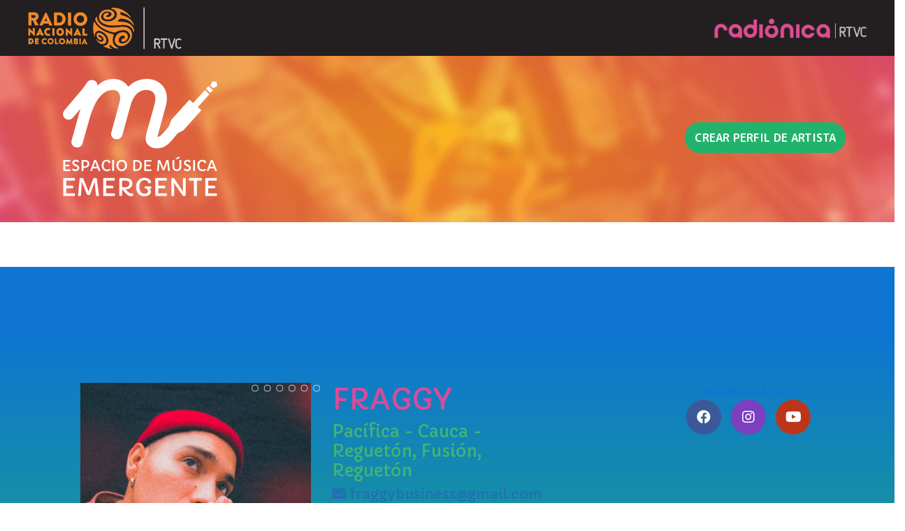

--- FILE ---
content_type: text/html; charset=UTF-8
request_url: https://artistaseme.com/banda/fraggy
body_size: 40365
content:
<!DOCTYPE html>
<html lang="es" dir="ltr">

  <head>
    <meta charset="utf-8" />
<meta name="Generator" content="Drupal 10 (https://www.drupal.org)" />
<meta name="MobileOptimized" content="width" />
<meta name="HandheldFriendly" content="true" />
<meta name="viewport" content="width=device-width, initial-scale=1, shrink-to-fit=no" />
<meta http-equiv="x-ua-compatible" content="ie=edge" />
<meta name="theme-color" content="#231f20" />
<link rel="icon" href="https://rtvc-assets-eme-radio-produccion.s3.amazonaws.com/ms-public/EME_Favicon.png" type="image/png" />
<link rel="alternate" hreflang="es" href="http://artistaseme.com/banda/fraggy" />
<link rel="canonical" href="http://artistaseme.com/banda/fraggy" />
<link rel="shortlink" href="http://artistaseme.com/user/378" />

      <title>Fraggy | Espacio Música Emergente</title>
      <link rel="stylesheet" media="all" href="/modules/contrib/ajax_loader/css/throbber-general.css?t3kax1" />
<link rel="stylesheet" media="all" href="/modules/contrib/votingapi_reaction/css/votingapi_reaction.css?t3kax1" />
<link rel="stylesheet" media="all" href="/core/misc/components/progress.module.css?t3kax1" />
<link rel="stylesheet" media="all" href="/core/misc/components/ajax-progress.module.css?t3kax1" />
<link rel="stylesheet" media="all" href="/core/modules/system/css/components/align.module.css?t3kax1" />
<link rel="stylesheet" media="all" href="/core/modules/system/css/components/fieldgroup.module.css?t3kax1" />
<link rel="stylesheet" media="all" href="/core/modules/system/css/components/container-inline.module.css?t3kax1" />
<link rel="stylesheet" media="all" href="/core/modules/system/css/components/clearfix.module.css?t3kax1" />
<link rel="stylesheet" media="all" href="/core/modules/system/css/components/details.module.css?t3kax1" />
<link rel="stylesheet" media="all" href="/core/modules/system/css/components/hidden.module.css?t3kax1" />
<link rel="stylesheet" media="all" href="/core/modules/system/css/components/item-list.module.css?t3kax1" />
<link rel="stylesheet" media="all" href="/core/modules/system/css/components/js.module.css?t3kax1" />
<link rel="stylesheet" media="all" href="/core/modules/system/css/components/nowrap.module.css?t3kax1" />
<link rel="stylesheet" media="all" href="/core/modules/system/css/components/position-container.module.css?t3kax1" />
<link rel="stylesheet" media="all" href="/core/modules/system/css/components/reset-appearance.module.css?t3kax1" />
<link rel="stylesheet" media="all" href="/core/modules/system/css/components/resize.module.css?t3kax1" />
<link rel="stylesheet" media="all" href="/core/modules/system/css/components/system-status-counter.css?t3kax1" />
<link rel="stylesheet" media="all" href="/core/modules/system/css/components/system-status-report-counters.css?t3kax1" />
<link rel="stylesheet" media="all" href="/core/modules/system/css/components/system-status-report-general-info.css?t3kax1" />
<link rel="stylesheet" media="all" href="/core/modules/system/css/components/tablesort.module.css?t3kax1" />
<link rel="stylesheet" media="all" href="/libraries/jplayer/lib/circle-player/skin/circle.player.css?t3kax1" />
<link rel="stylesheet" media="all" href="/modules/contrib/audiofield/css/audiofield.css?t3kax1" />
<link rel="stylesheet" media="all" href="/core/modules/views/css/views.module.css?t3kax1" />
<link rel="stylesheet" media="all" href="/modules/contrib/ajax_loader/css/three-bounce.css?t3kax1" />
<link rel="stylesheet" media="all" href="/modules/custom/cambiarcontrasenamodal/css/cambiarcontrasena.css?t3kax1" />
<link rel="stylesheet" media="all" href="//use.fontawesome.com/releases/v5.13.0/css/all.css" />
<link rel="stylesheet" media="all" href="/themes/contrib/bootstrap_barrio/css/components/form.css?t3kax1" />
<link rel="stylesheet" media="all" href="/themes/contrib/bootstrap_barrio/css/colors/messages/messages-light.css?t3kax1" />
<link rel="stylesheet" media="all" href="/core/../themes/contrib/bootstrap_barrio/components/menu/menu.css?t3kax1" />
<link rel="stylesheet" media="all" href="/themes/custom/eme_band/css/style.min.css?t3kax1" />

        
        <script src="//assets.adobedtm.com/e933046cf85b/7d6030fa0d5a/launch-1bc3ccc741f4.min.js" async></script>
  </head>
  <body class="layout-no-sidebars page-user-378 path-user">

    <a href="#main-content" class="visually-hidden focusable skip-link">
      Pasar al contenido principal
    </a>
    <div class="overlay-hidden"></div>

    
      <div class="dialog-off-canvas-main-canvas" data-off-canvas-main-canvas>
    <div id="page-wrapper">
  <div id="page">
    <div class="top-header">  <div class="row region region-top-header">
    <div id="block-marcas" class="marcas block-content-basic block block-block-content block-block-content3092231c-c463-4103-8f9e-c840cc814bfe w-100">
  
    
      <div class="content">
      
            <div class="clearfix text-formatted field field--name-body field--type-text-with-summary field--label-hidden field__item"><ul>
	<li><a href="https://www.radionacional.co/"><img alt="Radio Nacional de Colombia" data-entity-type="file" data-entity-uuid="904b5548-2cc8-4dcc-9c45-a954942e03d0" height="60" src="https://rtvc-assets-eme-radio-produccion.s3.amazonaws.com/ms-public/inline-images/RNC_LOGO_0.png" width="220" loading="lazy"></a></li>
	<li><a href="https://www.radionica.rocks/"><img alt="Radiónica" data-entity-type="file" data-entity-uuid="f548e40e-1bea-4ebd-8d0a-50d501437d82" height="29" src="https://rtvc-assets-eme-radio-produccion.s3.amazonaws.com/ms-public/inline-images/RADIONICA_LOGO_0.png" width="218" loading="lazy"></a></li>
</ul></div>
      
    </div>
  </div>

  </div>
</div>
    <header id="header" class="header" role="banner" aria-label="Cabecera de sitio">
            <nav class="navbar navbar-expand " id="navbar-main">
        <div class="container outside ">
                  <a href="/" title="Inicio" rel="home" class="navbar-brand">
              <img src="/themes/custom/eme_band/logo.svg" alt="Inicio" class="img-fluid d-inline-block align-top" />
            <span class="ml-2 d-none d-md-inline"></span>
    </a>
    

          <div class="menu outside ">
                        <div class="menu-logged-out">
                            
                <nav role="navigation" aria-labelledby="block-usuarioanonimo-menu" id="block-usuarioanonimo" class="block block-menu navigation menu--usuario-anonimo">
            
  <h2 class="visually-hidden" id="block-usuarioanonimo-menu">Usuario anónimo</h2>
  

        
                  <ul class="clearfix nav" data-component-id="bootstrap_barrio:menu">
                    <li class="nav-item">
                <a href="/crear-banda" class="nav-link nav-link--crear-banda" data-drupal-link-system-path="node/23">Crear perfil de artista</a>
              </li>
        </ul>
  



  </nav>


                          </div>
                      </div>
        </div>
      </nav>
          </header>
        <div class="hero outside">
        <div id="block-backgroundheader" class="block-content-basic block block-block-content block-block-content65586ed8-27b7-495a-a4a5-78d46c7adbc3 w-100">
  
    
      <div class="content">
      
            <div class="clearfix text-formatted field field--name-body field--type-text-with-summary field--label-hidden field__item"><div class="container-fluid py-5 ">
<div class="row">&nbsp;</div>
</div>
</div>
      
    </div>
  </div>


    </div>
        <div id="main-wrapper" class="layout-main-wrapper clearfix">
            <div id="main" class="container-fluid">
        <div class="row row-offcanvas row-offcanvas-left clearfix m-0 forgotpassword">
          <div class="container ">
            <div class="col-12">
              <main class="main-content col" id="content" role="main">
                <div data-drupal-messages-fallback class="hidden"></div><!-- Eliminar este archivo para activar menajes toasts -->
<div class="views-element-container container block block-views block-views-blockperfil-banda-block-1 w-100" id="block-perfil-informacion-banda-public">
  
    
      <div class="content">
      <div><div class="view view-perfil-banda view-id-perfil_banda view-display-id-block_1 js-view-dom-id-2c75e1cb9313ee63d1f6138d9fe81b7a8dd90e8e851207faf51bc166fb1c9408">
  
    
      
      <div class="view-content row">
          <div class="views-row">
    <div><span><div>
    <div class="container perfil">
    <div class="row">
        <div class="col-12 col-md-4  col-profile">
            <div class="portada-demo">
                <img src="https://rtvc-assets-eme-radio-produccion.s3.amazonaws.com/styles/grande_480_480_/s3/webform/banda/_sid_/inbound6143540498596591083.jpg?itok=I7hxfGgP" class="img-fluid" title=" Fraggy " />
            </div>
            <div class="social-share">
                <div class="social-media-sharing">
                    <ul>
                        <li>
                            <a target="_blank" class="facebook-share share" title="Facebook">
                                <i class="fab fa-facebook-f"></i>
                            </a>
                        </li>
                        <p>Compartir este artista</p>
                        <li>
                            <a target="_blank" class="twitter share" title="Twitter">
                                <i class="fab fa-twitter"></i>
                            </a>
                        </li>
                    </ul>
                </div>
            </div>
        </div>
        <div class="col-12 col-md-8 col-profile">
            <div class="row">
                <div class="col-12 col-md-6">
                    <h1 class="text-uppercase pt-3 pt-md-0"> Fraggy </h1>
                    <h3>
                        Pacífica - Cauca -  </br>
                        Reguetón, Fusión, Reguetón
                    </h3>
                        <h4 class="h5"> <i class="fas fa-envelope"></i> fraggybusiness@gmail.com </h4>
                </div>
                <div class="col-12 col-md-6 text-center text-md-right mt-4 mt-md-0">
                    <div class="social-network-container">
                        <ul class="social-network social-circle float-md-right">
                            <span class="social-network-title">SEGUIR AL ARTISTA</span>
                                                        <li><a href="https://www.facebook.com/fraggyofficial" target="blank_" class="icoFacebook" title="Facebook Fraggy "><i class="fab fa-facebook"></i></a></li>
                                                                                                                                            <li><a href="https://www.instagram.com/fraggysq" target="blank_" class="icoInstagram" title="Instagram Fraggy "><i class="fab fa-instagram"></i></a>
                            </li>
                                                                                                                                                                                                                                                        <li><a href="https://www.youtube.com/fraggyofficial" target="blank_" class="icoYoutube" title="Youtube Fraggy "><i class="fab fa-youtube"></i></a></li>
                                                    </ul>

                    </div>
                </div>
            </div>

            <div class="row">
                <div class="col-12">
                    <p class="big my-4"> Mi proyecto suena refrescanteee.. un aire nuevo.. como un fruit punch llenos de diversas frutas..<br />
Sonidos nuevos.. una funsion de generos hechos canciones.. </p>
                </div>
            </div>

            <div class="row">
                <div class="col-12">
                    <h4>
                        <span class="amarillo"> Influencias: </span>
                        Arcangel, Daddy yankee, De la ghetto, Tego Calderon
                    </h4>
                </div>
            </div>
        </div>
    </div>
</div></div>

</span></div><div class="views-field views-field-field-reaction"><div class="field-content"><div>
    
<form class="votingapi-reaction-user-378-field-reaction vote-form votingapi-reaction-form" autocomplete="off" data-drupal-selector="votingapi-reaction-form" action="/banda/fraggy" method="post" id="votingapi-reaction-form" accept-charset="UTF-8">
  <div class="votingapi-reaction-radios js-form-wrapper form-group" data-drupal-selector="edit-wrapper" id="edit-wrapper"><div id="votingapi-reaction-form-vote" class="radio">

                
  <div class="js-form-item js-form-type-radio radio form-check js-form-item-type form-item-type">
                <input data-drupal-selector="edit-type-reaction-love" type="radio" id="edit-type-reaction-love" name="type" value="reaction_love" class="form-radio form-check-input">
    
          <label  class="js-form-item js-form-type-radio radio form-check js-form-item-type form-item-type form-check-label" for="edit-type-reaction-love">
        <div class="votingapi-reaction-item-wrapper">
  <div class="votingapi-reaction-item">
    
    
    
    
      </div>

  </div>

      </label>
                  </div>


                
  <div class="js-form-item js-form-type-radio radio form-check js-form-item-type form-item-type">
                <input data-drupal-selector="edit-type-reaction-surprised" type="radio" id="edit-type-reaction-surprised" name="type" value="reaction_surprised" class="form-radio form-check-input">
    
          <label  class="js-form-item js-form-type-radio radio form-check js-form-item-type form-item-type form-check-label" for="edit-type-reaction-surprised">
        <div class="votingapi-reaction-item-wrapper">
  <div class="votingapi-reaction-item">
    
    
    
    
      </div>

  </div>

      </label>
                  </div>


                
  <div class="js-form-item js-form-type-radio radio form-check js-form-item-type form-item-type">
                <input data-drupal-selector="edit-type-reaction-sad" type="radio" id="edit-type-reaction-sad" name="type" value="reaction_sad" class="form-radio form-check-input">
    
          <label  class="js-form-item js-form-type-radio radio form-check js-form-item-type form-item-type form-check-label" for="edit-type-reaction-sad">
        <div class="votingapi-reaction-item-wrapper">
  <div class="votingapi-reaction-item">
    
    
    
    
      </div>

  </div>

      </label>
                  </div>


                
  <div class="js-form-item js-form-type-radio radio form-check js-form-item-type form-item-type">
                <input data-drupal-selector="edit-type-reaction-like" type="radio" id="edit-type-reaction-like" name="type" value="reaction_like" class="form-radio form-check-input">
    
          <label  class="js-form-item js-form-type-radio radio form-check js-form-item-type form-item-type form-check-label" for="edit-type-reaction-like">
        <div class="votingapi-reaction-item-wrapper">
  <div class="votingapi-reaction-item">
    
    
    
    
      </div>

  </div>

      </label>
                  </div>


                
  <div class="js-form-item js-form-type-radio radio form-check js-form-item-type form-item-type">
                <input data-drupal-selector="edit-type-reaction-laughing" type="radio" id="edit-type-reaction-laughing" name="type" value="reaction_laughing" class="form-radio form-check-input">
    
          <label  class="js-form-item js-form-type-radio radio form-check js-form-item-type form-item-type form-check-label" for="edit-type-reaction-laughing">
        <div class="votingapi-reaction-item-wrapper">
  <div class="votingapi-reaction-item">
    
    
    
    
      </div>

  </div>

      </label>
                  </div>


                
  <div class="js-form-item js-form-type-radio radio form-check js-form-item-type form-item-type">
                <input data-drupal-selector="edit-type-reaction-angry" type="radio" id="edit-type-reaction-angry" name="type" value="reaction_angry" class="form-radio form-check-input">
    
          <label  class="js-form-item js-form-type-radio radio form-check js-form-item-type form-item-type form-check-label" for="edit-type-reaction-angry">
        <div class="votingapi-reaction-item-wrapper">
  <div class="votingapi-reaction-item">
    
    
    
    
      </div>

  </div>

      </label>
                  </div>
</div>
</div>

<input autocomplete="off" data-drupal-selector="form-kr-w6twwxgm-fydarycnodmk55t9izcquvkykldpksu" type="hidden" name="form_build_id" value="form-Kr_W6tWwXGM-FyDArYCnoDMk55t9IzcquvkYkLDPkSU" class="form-control" />

<input data-drupal-selector="edit-votingapi-reaction-user-378-field-reaction" type="hidden" name="form_id" value="votingapi_reaction_user_378_field_reaction" class="form-control" />

<input data-drupal-selector="edit-anoncsrf" type="hidden" name="anoncsrf" value="fefvUHLn4xgxirYd5gMlFKACq9izlyHiL9hiZtfCqFY" class="form-control" />
<noscript><div data-drupal-selector="edit-actions">
<input data-drupal-selector="edit-submit" type="submit" id="edit-submit" name="op" value="Submit" class="button js-form-submit form-submit btn btn-primary form-control" />

<input data-drupal-selector="edit-reset" type="submit" id="edit-reset" name="op" value="Reset" class="button js-form-submit form-submit btn btn-primary form-control" />
</div>
</noscript>
</form>
</div>

</div></div><div class="views-field views-field-field-archivo-de-audio"><div class="field-content"><div>
    <div class="audiofield">
  <div id="jquery_jplayer_file-2115-xxxokedxkqttvck8" class="jp-jplayer"></div>
  <div id="jp_container_file-2115-xxxokedxkqttvck8" class="jp-audio" role="application" aria-label="media player">
    <div class="jp-type-single">
      <div class="jp-gui jp-interface">
        <div class="jp-controls">
          <button class="jp-play" role="button" tabindex="0">play</button>
          <button class="jp-stop" role="button" tabindex="0">stop</button>
        </div>
        <div class="jp-progress">
          <div class="jp-seek-bar">
            <div class="jp-play-bar"></div>
          </div>
        </div>
        <div class="jp-volume-controls">
          <button class="jp-mute" role="button" tabindex="0">mute</button>
          <button class="jp-volume-max" role="button" tabindex="0">max volume</button>
          <div class="jp-volume-bar">
            <div class="jp-volume-bar-value"></div>
          </div>
        </div>
        <div class="jp-time-holder">
          <div class="jp-current-time" role="timer" aria-label="time">&nbsp;</div>
          <div class="jp-duration" role="timer" aria-label="duration">&nbsp;</div>
          <div class="jp-toggles">
            <button class="jp-repeat" role="button" tabindex="0">repeat</button>
          </div>
        </div>
      </div>
      <div class="jp-details">
        <div class="jp-title" aria-label="title">&nbsp;</div>
      </div>
      <div class="jp-no-solution">
        <span>Update Required</span>
        To play the media you will need to either update your browser to a recent version or update your <a href="http:// get.adobe.com/flashplayer/" target="_blank">Flash plugin</a>.
      </div>
    </div>
  </div>
</div>
</div>

</div></div>
  </div>

    </div>
  
          </div>
</div>

    </div>
  </div>


              </main>
            </div>
            
          </div>
          
        </div>
      </div>
          </div>
    <footer class="footer">
            <div class="container-fluid">
                <div class="row pt-3 pb-3 footer-social text-light">
          <div class="col-6  text-center text-lg-center">
            <a href="https://www.facebook.com/RadioNacionalDeColombia/" class="text-light" target="_blank"
               data-mce-target="_blank">
              <img src="/themes/custom/eme_band/images/tiktok.svg" class="img-fluid m-auto">
            </a>
          </div>
          <div class="col-6  text-center text-lg-center">
            <a href="https://twitter.com/RadNalCo?s=20" target="_blank" data-mce-target="_blank" class="text-light">
              <i class="fab fa-instagram"></i>
            </a>
          </div>
        </div>
        <div class="container">
          <div class="row pt-5 pb-3 text-center">
            <img src="/themes/custom/eme_band/images/eme-color.png" class="img-fluid m-auto">
          </div>
          <div class="row clearfix links-container">
            <div class="col-sm-12 col-md-6 col-lg-3 text-center text-md-left text-lg-left">
                <div id="block-eme-band-institucional" class="block-content-basic block block-block-content block-block-contentc5ee48ca-b1ef-4748-a26a-dc7a0597a326 w-100">
  
      <h2>Institucional</h2>
    
      <div class="content">
      
            <div class="clearfix text-formatted field field--name-body field--type-text-with-summary field--label-hidden field__item"><ul>
	<li><a href="http://www.rtvc.gov.co/contratacion/contratacion" target="_blank">Contratación misional</a></li>
	<li><a href="http://www.rtvc.gov.co/quienes-somos/mision-vision-principios-y-valores" target="_blank">Misión y Visión</a></li>
	<li><a href="http://www.rtvc.gov.co/quienes-somos/objetivos-y-funciones" target="_blank">Objetivos y funciones</a></li>
	<li><a href="http://www.rtvc.gov.co/quienes-somos/normatividad" target="_blank">Normatividad</a></li>
	<li><a href="http://www.rtvc.gov.co/quienes-somos/planeacion-gestion-y-control" target="_blank">Políticas y Planes</a></li>
	<li><a href="http://www.rtvc.gov.co/quienes-somos/planeacion-gestion-y-control" target="_blank">Informes de Gestión</a></li>
	<li><a href="https://s3.amazonaws.com/rtvc-assets-qa-sistemasenalcolombia.gov.co/archivos/manual-produccion-estilo-radio.pdf" target="_blank">Informes de Gestión</a></li>
</ul>
</div>
      
    </div>
  </div>


            </div>
            <div class="col-sm-12 col-md-6  col-lg-3 text-center text-md-left text-lg-left">
                <div id="block-eme-band-servicios" class="block-content-basic block block-block-content block-block-content4e315447-8749-4c8a-a206-a57754cc72fd w-100">
  
      <h2>Servicios</h2>
    
      <div class="content">
      
            <div class="clearfix text-formatted field field--name-body field--type-text-with-summary field--label-hidden field__item"><ul>
	<li><a href="http://www.rtvc.gov.co/atencion-al-ciudadano/atencion-al-ciudadano" target="_blank">Atención al usuario</a></li>
	<li><a href="http://www.rtvc.gov.co/contratacion/trabaje-con-nosotros" target="_blank">Trabaja con nosotros</a></li>
	<li><a href="http://www.rtvc.gov.co/calendar-node-field-fecha" target="_blank">Calendario de actividades</a></li>
	<li><a href="https://www.rtvc.gov.co/buzon-de-contacto" target="_blank">Buzón Peticiones, Quejas, Reclamos y Denuncias</a></li>
	<li><a href="http://www.rtvc.gov.co/atencion-al-ciudadano/listado-de-tramites-y-servicios" target="_blank">Trámites y Servicios</a></li>
	<li><a href="https://www.rtvc.gov.co/quienes-somos/directorio/funcionarios-colaboradores" target="_blank">Directorio de Funcionarios</a></li>
	<li><a href="https://www.rtvc.gov.co/seguimiento-de-pqrsd" target="_blank">Estado de su solicitud</a></li>
	<li><a href="http://www.rtvc.gov.co/terminos-y-condiciones" target="_blank">Términos y Condiciones</a></li>
	<li><a href="https://www.radionacional.co/content/entrega-de-obsequios" target="_blank">Entrega de Obsequios</a></li>
</ul>
</div>
      
    </div>
  </div>


            </div>
            <div class="col-sm-12 col-md-6  col-lg-3 text-center text-md-left text-lg-left">
                <div class="row region region-footer-third">
    <div id="block-eme-band-direccion" class="block-content-basic block block-block-content block-block-contenta8c55a39-8bac-41e9-a31e-72d8889bf5d7 w-100">
  
      <h2>Dirección</h2>
    
      <div class="content">
      
            <div class="clearfix text-formatted field field--name-body field--type-text-with-summary field--label-hidden field__item"><ul>
	<li>
	<p>Av. El Dorado Cr. 45 # 26 - 33 Bogotá D.C, Colombia.</p>
	</li>
	<li>
	<p>Teléfonos:</p>
	</li>
	<li>
	<p>(+57)(601) 2200700. Línea gratuita nacional: 018000123414.</p>
	</li>
	<li>
	<p>Horario de atención:</p>
	</li>
	<li>
	<p>Lunes a viernes de 8:00 a.m. a 12:00m y</p>
	</li>
	<li>
	<p>de 2:00 p.m. a 5:00 p.m.</p>
	</li>
</ul>
</div>
      
    </div>
  </div>

  </div>

            </div>
            <div class="col-sm-12 col-md-6  col-lg-3 text-center text-md-left text-lg-left">
                <div class="row region region-footer-fourth">
    <div id="block-eme-band-contactovirtual" class="block-content-basic block block-block-content block-block-contenta3a4aa03-d3e8-465b-9874-d17cc57f6f01 w-100">
  
      <h2>Contacto virtual</h2>
    
      <div class="content">
      
            <div class="clearfix text-formatted field field--name-body field--type-text-with-summary field--label-hidden field__item"><ul>
	<li>
	<p>Solicite información general en:</p>
	</li>
	<li><a href="mailto:info@rtvc.gov.co" target="_blank">info@rtvc.gov.co</a></li>
	<li>
	<p>Correo electrónico para notificaciones judiciales:</p>
	</li>
	<li><a href="mailto:notificacionesjudiciales@rtvc.gov.co" target="_blank">notificacionesjudiciales@rtvc.gov.co</a></li>
	<li><a href="https://www.rtvc.gov.co/pqrd/create" target="_blank">Peticiones, Quejas, Reclamos y Sugerencias (PQRS)</a></li>
	<li>
	<p>Asesor en línea: lunes 9:30 a.m. - 12:00 m</p>
	</li>
	<li><a href="http://www.rtvc.gov.co/content/chat-1" target="_blank">Ingresar al chat</a></li>
	<li>
	<p>(+57)(601) 2200703 Línea preferencial para personas sordas.</p>
	</li>
</ul>
</div>
      
    </div>
  </div>

  </div>

            </div>
          </div>
                    <div class="row text-center ">
            <div class="col-md-8 offset-md-2 footer-bottom">
                <div class="row region region-footer-bottom">
    <div id="block-eme-band-horariodeatencion" class="block-content-basic block block-block-content block-block-content5d43073c-9b31-4799-8809-7a0ddc4672f4 w-100">
  
    
      <div class="content">
      
            <div class="clearfix text-formatted field field--name-body field--type-text-with-summary field--label-hidden field__item"><h6>HORARIO DE ATENCIÓN Y ENTREGA DE PREMIOS:</h6>

<p>Lunes a viernes de 8:30 a.m. a 1 p.m. y de 2:30 p.m. a 4:30 p.m. en RTVC Sistema de Medios Públicos, Carrera 45 # 26-33, Bogotá. Linea directa Radio Nacional de Colombia 2200727, Línea Nacional Radio Nacional de Colombia 01 8000 118 959. Conmutador RTVC 2200700</p>

<p><img alt="Mintic" height="50" src="https://radionacional-v3.s3.amazonaws.com/s3fs-public/2023-06/mintic.png" width="100" loading="lazy"></p>

<p><sub>Este contenido fue financiado con recursos del Fondo Único de Tecnologías de la Información y las Comunicaciones de MinTic.</sub></p>
</div>
      
    </div>
  </div>

  </div>

            </div>
          </div>
                              <div class="row text-center ">
            <div class="col footer-bottom">
                <div class="row region region-footer-logos">
    <div id="block-eme-band-logosfooter" class="block-content-basic block block-block-content block-block-contentb1b67de5-2211-49d0-94f9-b511ec230ea0 w-100">
  
    
      <div class="content">
      
            <div class="clearfix text-formatted field field--name-body field--type-text-with-summary field--label-hidden field__item"><div class="container footer-logos">
<div class="row mt-4 pb-4">
<div class="col-4 col-lg-2"><a href="http://www.rtvc.gov.co/" target="_blank"><img alt src="/themes/custom/eme_band/images/rtvc.png"> </a></div>

<div class="col-4 col-lg-2"><a href="http://www.senalcolombia.tv/" target="_blank"><img alt src="/themes/custom/eme_band/images/Señal_Colombia_logo.png"> </a></div>

<div class="col-4 col-lg-2"><a href="http://www.canalinstitucional.tv/" target="_blank"><img alt src="/themes/custom/eme_band/images/institucional.png"> </a></div>

<div class="col-4 col-lg-2"><a href="http://www.radionacional.co/" target="_blank"><img alt src="/themes/custom/eme_band/images/Señal_Radio_Colombia.png"> </a></div>

<div class="col-4 col-lg-2"><a href="http://www.radionica.rocks/" target="_blank"><img alt src="https://rtvc-assets-eme-radio-produccion.s3.amazonaws.com/ms-public/2022-05/radionica-gris-eme_2.png"> </a></div>

<div class="col-4 col-lg-2"><a href="http://www.senalmemoria.co/" target="_blank"><img alt src="/themes/custom/eme_band/images/Señal_Memoria_logo.png"> </a></div>
</div>
</div>
</div>
      
    </div>
  </div>

  </div>

            </div>
          </div>
                  </div>
                      </div>
          </footer>
  </div>
</div>

  </div>

    

    
        <div class="modal fade" id="modalLogin" tabindex="-1" role="dialog" aria-labelledby="myModalLabel"
      aria-hidden="true">
      <div class="modal-dialog modal-dialog-scrollable modal-dialog-centered">
        <div class="modal-content">
          <div class="modal-header">
            <div class="container">
              <div class="row">
                <div class="col-6 col-md-11 text-center pl-4">
                  <img src="/themes/custom/eme_band/images/logo-eme-color.svg" alt="Logo" class="img-fluid">
                </div>
                <div class="col-1 ml-auto">
                  <img src="/themes/custom/eme_band/images/cerrar_btn.svg" alt="cerrar" class="close"
                    data-dismiss="modal">
                </div>
              </div>
            </div>
          </div>
          <div class="modal-body">
            <div class="container">
              <div class="row px-1 px-md-5 hide-button">
                <div class="col">
                  <p>Ingresa el correo electrónico y la contraseña que registraste a través de nuestro portal web. Los
                    perfiles de banda están sujetos a aprobación, así que
                    asegurate de haber recibido nuestro correo de confirmación </p>
                                  </div>
              </div>
              <div class="row px-1 px-md-5 buttons-options-acces">
                <div class="col">
                  <div class="item-list">
                    <ul class="list-group">
                      <li class="list-group-item">
                        <a href="#" title="Crear una nueva cuenta de usuario." class="create-account-link">Aún no estoy
                          registrado
                        </a>
                      </li>
                      <li class="list-group-item">
                        <a href="#" data-toggle="modal" id="openCambiarPassword" data-target="#modalCambiarPassword"
                          title="Enviadas instrucciones de reestablecimiento de contraseña por correo."
                          class="request-password-link">¿Olvidaste tu contraseña?
                        </a>
                      </li>
                    </ul>
                  </div>
                </div>
              </div>
            </div>
          </div>
        </div>
      </div>
    </div>

        <div class="modal fade" id="modalCambiarPassword" tabindex="-1" role="dialog" aria-labelledby="myModalLabel"
      aria-hidden="true">
      <div class="modal-dialog modal-dialog-scrollable modal-dialog-centered">
        <div class="modal-content">
          <div class="modal-header">
            <div class="container">
              <div class="row">
                <div class="col-6 col-md-11 text-center pl-4">
                  <img src="/themes/custom/eme_band/images/logo-eme-color.svg" alt="Logo" class="img-fluid">
                </div>
                <div class="col-1 ml-auto">
                  <img src="/themes/custom/eme_band/images/cerrar_btn.svg" alt="cerrar" class="close"
                    data-dismiss="modal">
                </div>
              </div>
            </div>
          </div>
                    <div class="modal-body">
            <div class="container">
              <div class="row px-1 px-md-5">
                <div class="col">
                  <p>
                    Correo electrónico
                  </p>

                                      <div class="row region region-modal-forgot-password">
    <div id="block-eme-band-iniciodesesion" role="form" class="block block-user block-user-login-block w-100">
  
    
      <div class="content">
      
<form class="user-login-form" data-drupal-selector="user-login-form" action="/banda/fraggy?destination=/banda/fraggy" method="post" id="user-login-form" accept-charset="UTF-8">
  


 <fieldset class="js-form-item js-form-type-textfield form-type-textfield js-form-item-name form-item-name form-group col-auto"> 
          <label for="edit-name" class="js-form-required form-required">Nombre de usuario</label>
                
<input autocorrect="none" autocapitalize="none" spellcheck="false" autocomplete="username" data-drupal-selector="edit-name" type="text" id="edit-name" name="name" value="" size="15" maxlength="60" class="form-text required form-control" required="required" aria-required="true" />

                   </fieldset> 



 <fieldset class="js-form-item js-form-type-password form-type-password js-form-item-pass form-item-pass form-group col-auto"> 
          <label for="edit-pass" class="js-form-required form-required">Contraseña</label>
                
<input autocomplete="current-password" data-drupal-selector="edit-pass" type="password" id="edit-pass" name="pass" size="15" maxlength="128" class="form-text required form-control" required="required" aria-required="true" />

                   </fieldset> 

<input autocomplete="off" data-drupal-selector="form-2bcotkpxmmdufjksdpug-bf3veet1rg8yzjpmg0hdc" type="hidden" name="form_build_id" value="form-2BCOtkPXmmDuFJksDpuG-_Bf3VeET1rg8YZJpmg0HDc" class="form-control" />

<input data-drupal-selector="edit-user-login-form" type="hidden" name="form_id" value="user_login_form" class="form-control" />

<input data-drupal-selector="edit-anoncsrf" type="hidden" name="anoncsrf" value="XDBNAdq_lORp8FglI2AkxhAVLV6tMVpXcQDZdU4SDKQ" class="form-control" />
<div data-drupal-selector="edit-actions" class="form-actions js-form-wrapper form-group" id="edit-actions">
<input data-drupal-selector="edit-submit" type="submit" id="edit-submit" name="op" value="Ingresar" class="button js-form-submit form-submit btn btn-primary form-control" />
</div>

</form>
<div class="item-list"><ul class="list-group"><li class="list-group-item"><a href="/user/register" title="Crear una nueva cuenta de usuario." class="create-account-link">Aún no estoy registrado</a></li><li class="list-group-item"><a href="/user/password" title="Enviadas instrucciones de reestablecimiento de contraseña por correo." class="request-password-link">¿Olvidaste tu contraseña?</a></li></ul></div>
    </div>
  </div>

  </div>

                  
                  <p>
                    Las instrucciones para restablecer la clave se enviarán a la dirección de correo electrónico con la
                    que se registró.
                  </p>

                </div>

              </div>
            </div>
          </div>
        </div>
      </div>
    </div>
    
    
    <script type="application/json" data-drupal-selector="drupal-settings-json">{"path":{"baseUrl":"\/","pathPrefix":"","currentPath":"user\/378","currentPathIsAdmin":false,"isFront":false,"currentLanguage":"es"},"pluralDelimiter":"\u0003","suppressDeprecationErrors":true,"ajaxPageState":{"libraries":"[base64]","theme":"eme_band","theme_token":null},"ajaxTrustedUrl":{"form_action_p_pvdeGsVG5zNF_XLGPTvYSKCf43t8qZYSwcfZl2uzM":true,"\/banda\/fraggy?ajax_form=1":true},"ajaxLoader":{"markup":"\u003Cdiv class=\u0022ajax-throbber sk-flow\u0022\u003E\n              \u003Cdiv class=\u0022sk-flow-dot\u0022\u003E\u003C\/div\u003E\n              \u003Cdiv class=\u0022sk-flow-dot\u0022\u003E\u003C\/div\u003E\n              \u003Cdiv class=\u0022sk-flow-dot\u0022\u003E\u003C\/div\u003E\n            \u003C\/div\u003E","hideAjaxMessage":false,"alwaysFullscreen":true,"throbberPosition":"body"},"cambiarcontrasenamodal":{"base_url":"http:\/\/artistaseme.com","contrasenaactual":""},"ajax":{"edit-type-reaction-angry":{"callback":[{},"ajaxSubmitForm"],"event":"click","wrapper":"votingapi-reaction-form","progress":{"type":null,"message":null},"url":"\/banda\/fraggy?ajax_form=1","httpMethod":"POST","dialogType":"ajax","submit":{"_triggering_element_name":"type"}},"edit-type-reaction-laughing":{"callback":[{},"ajaxSubmitForm"],"event":"click","wrapper":"votingapi-reaction-form","progress":{"type":null,"message":null},"url":"\/banda\/fraggy?ajax_form=1","httpMethod":"POST","dialogType":"ajax","submit":{"_triggering_element_name":"type"}},"edit-type-reaction-like":{"callback":[{},"ajaxSubmitForm"],"event":"click","wrapper":"votingapi-reaction-form","progress":{"type":null,"message":null},"url":"\/banda\/fraggy?ajax_form=1","httpMethod":"POST","dialogType":"ajax","submit":{"_triggering_element_name":"type"}},"edit-type-reaction-sad":{"callback":[{},"ajaxSubmitForm"],"event":"click","wrapper":"votingapi-reaction-form","progress":{"type":null,"message":null},"url":"\/banda\/fraggy?ajax_form=1","httpMethod":"POST","dialogType":"ajax","submit":{"_triggering_element_name":"type"}},"edit-type-reaction-surprised":{"callback":[{},"ajaxSubmitForm"],"event":"click","wrapper":"votingapi-reaction-form","progress":{"type":null,"message":null},"url":"\/banda\/fraggy?ajax_form=1","httpMethod":"POST","dialogType":"ajax","submit":{"_triggering_element_name":"type"}},"edit-type-reaction-love":{"callback":[{},"ajaxSubmitForm"],"event":"click","wrapper":"votingapi-reaction-form","progress":{"type":null,"message":null},"url":"\/banda\/fraggy?ajax_form=1","httpMethod":"POST","dialogType":"ajax","submit":{"_triggering_element_name":"type"}}},"audiofieldjplayer":{"audiofield":{"playertype":"default","file":"https:\/\/rtvc-assets-eme-radio-produccion.s3.amazonaws.com\/ms-public\/webform\/banda\/_sid_\/inbound6665058566871552356.mp3","description":"inbound6665058566871552356.mp3","unique_id":"file-2115-xxxokedxkqttvck8","filetype":"mp3","volume":1,"autoplay":false,"lazyload":false}},"user":{"uid":0,"permissionsHash":"e5947070dfccf9fda0617c7ee4b4c76e9c77791045ae65eaf33afe402c492f66"}}</script>
<script src="/core/assets/vendor/jquery/jquery.min.js?v=3.7.1"></script>
<script src="/core/assets/vendor/once/once.min.js?v=1.0.1"></script>
<script src="https://rtvc-assets-eme-radio-produccion.s3.amazonaws.com/ms-public/languages/es_vADwDds2aGPSsOZZsecT_NNqe4-AHlHa3M1dmCAThY4.js?t3kax1"></script>
<script src="/core/misc/drupalSettingsLoader.js?v=10.5.3"></script>
<script src="/core/misc/drupal.js?v=10.5.3"></script>
<script src="/core/misc/drupal.init.js?v=10.5.3"></script>
<script src="/core/misc/debounce.js?v=10.5.3"></script>
<script src="/core/assets/vendor/tabbable/index.umd.min.js?v=6.2.0"></script>
<script src="/core/misc/progress.js?v=10.5.3"></script>
<script src="/core/assets/vendor/loadjs/loadjs.min.js?v=4.3.0"></script>
<script src="/core/misc/announce.js?v=10.5.3"></script>
<script src="/core/misc/message.js?v=10.5.3"></script>
<script src="/themes/contrib/bootstrap_barrio/js/messages.js?t3kax1"></script>
<script src="/core/misc/ajax.js?v=10.5.3"></script>
<script src="/modules/contrib/ajax_loader/js/ajax-throbber.js?v=1.x"></script>
<script src="/libraries/jplayer/dist/jplayer/jquery.jplayer.min.js?v=2.9.2"></script>
<script src="/modules/contrib/audiofield/js/jplayer.builder.js?v=2.9.2"></script>
<script src="/modules/custom/cambiarcontrasenamodal/js/cambiarcontrasena.js?v=1.x"></script>
<script src="/core/misc/jquery.form.js?v=4.3.0"></script>
<script src="/themes/custom/eme_band/js/popper.min.js?v=10.5.3"></script>
<script src="/themes/custom/eme_band/js/bootstrap.min.js?v=10.5.3"></script>
<script src="/themes/custom/eme_band/js/jquery.nicefileinput.min.js?v=10.5.3"></script>
<script src="/themes/custom/eme_band/js/player.js?v=10.5.3"></script>
<script src="/themes/custom/eme_band/js/global.js?v=10.5.3"></script>
<script src="/themes/custom/eme_band/js/app.js?v=10.5.3"></script>
<script src="/modules/contrib/votingapi_reaction/js/votingapi_reaction.js?v=10.5.3"></script>


      </body>

      </html>


--- FILE ---
content_type: text/css
request_url: https://artistaseme.com/modules/contrib/votingapi_reaction/css/votingapi_reaction.css?t3kax1
body_size: 317
content:
/* Try to select the input[type=radio] direct parent. */
.votingapi-reaction-form .votingapi-reaction-radios> :first-child {
  display: flex;
  flex-wrap: wrap;
  margin: 0 -5px;
}

/* Hide the input. */
.votingapi-reaction-form .votingapi-reaction-radios input[type="radio"] {
  display: none;
}

/* Stylize the label and the contents. */
.votingapi-reaction-form .votingapi-reaction-radios label {
  display: block;
  margin: 0;
  cursor: pointer;
}

.votingapi-reaction-form .votingapi-reaction-radios label .votingapi-reaction-item {
  display: flex;
  flex-wrap: wrap;
  align-items: center;
  margin: 0 5px;
  padding: 5px;
  user-select: none;
  border: 1px solid rgb(238, 238, 238);
  border-radius: 5px;
}

.votingapi-reaction-form .votingapi-reaction-radios label .votingapi-reaction-item>* {
  margin: 0 5px;
}

.votingapi-reaction-form .votingapi-reaction-radios label .votingapi-reaction-image {
  width: 25px;
  height: 25px;
}

.votingapi-reaction-form .votingapi-reaction-radios label .votingapi-reaction-count {
  padding-top: 5px;
  text-align: center;
}

/* Selected reaction. */
.votingapi-reaction-form .votingapi-reaction-radios input[type="radio"]:checked+label {
  color: rgb(0, 113, 179);
}

.votingapi-reaction-form .votingapi-reaction-radios input[type="radio"]:checked+label .votingapi-reaction-item {
  border-color: rgb(0, 113, 179);
  background-color: rgb(248, 248, 248);
}

/* Selected reaction. */
.votingapi-reaction-form .votingapi-reaction-radios label:hover .votingapi-reaction-item {
  border-color: rgba(0, 143, 219, 0.2);
  background-color: rgba(0, 143, 219, 0.05);
}

/* Hide buttons if js is active. */
.js .votingapi-reaction-form input[type="submit"] {
  display: none;
}


--- FILE ---
content_type: text/css
request_url: https://artistaseme.com/modules/contrib/audiofield/css/audiofield.css?t3kax1
body_size: 204
content:
/*
 * some players do not expect the box-sizing setting for Drupal 8, so we reset it here
 */
.audiofield {
  -webkit-box-sizing: content-box;
  box-sizing: content-box;
}
/*
 * be certain all floated content is visible
 */
.audiofield:after {
  content: "";
  clear: both;
  display: block;
}
/*
 * properly align jPlayer circle player
 */
.cp-circle-frame {
  text-align: center;
}


--- FILE ---
content_type: text/css
request_url: https://artistaseme.com/modules/custom/cambiarcontrasenamodal/css/cambiarcontrasena.css?t3kax1
body_size: -132
content:
.ui-dialog .ui-dialog-titlebar {
	display: none;
}

--- FILE ---
content_type: image/svg+xml
request_url: https://artistaseme.com/themes/custom/eme_band/logo.svg
body_size: 5960
content:
<svg xmlns="http://www.w3.org/2000/svg" width="318" height="205" viewBox="0 0 478 365">
  <defs>
    <style>
      .cls-1 {
        fill: #fff;
        fill-rule: evenodd;
      }
    </style>
  </defs>
  <path id="M-Logo_Negativo" class="cls-1" d="M0.445,253.546a1.48,1.48,0,0,1,.369-1A1.132,1.132,0,0,1,1.7,252.12H21.327a1.078,1.078,0,0,1,.882.367,1.381,1.381,0,0,1,.3.9V255.8a1.341,1.341,0,0,1-.3.88,1.07,1.07,0,0,1-.882.369H6.051v9.765H18.2a1.07,1.07,0,0,1,.882.369,1.375,1.375,0,0,1,.3.9v2.408a1.352,1.352,0,0,1-.3.882,1.081,1.081,0,0,1-.882.367H6.051v9.632H21.439a1.078,1.078,0,0,1,.882.367,1.381,1.381,0,0,1,.3.9v2.408a1.339,1.339,0,0,1-.3.88,1.07,1.07,0,0,1-.882.369H1.674A1.1,1.1,0,0,1,.8,285.875a1.505,1.505,0,0,1-.357-1V253.546Zm27.649,29.242a3.865,3.865,0,0,1,.648-1.885,10.848,10.848,0,0,1,.871-1.337,1.226,1.226,0,0,1,.9-0.536,1.991,1.991,0,0,1,.972.29q0.514,0.291,1.374.724a19.9,19.9,0,0,0,1.842.815,11.1,11.1,0,0,0,3.83.825,10.1,10.1,0,0,0,2.669-.29,5.013,5.013,0,0,0,1.764-.87,4.164,4.164,0,0,0,1.519-3.433q0-2.787-4.221-4.749-1.206-.558-2.714-1.127a21.61,21.61,0,0,1-3.171-1.526,14.764,14.764,0,0,1-2.982-2.252,9.3,9.3,0,0,1-2.926-6.823,7.911,7.911,0,0,1,3.417-6.689,12.307,12.307,0,0,1,7.526-2.363,13.886,13.886,0,0,1,7.928,2.1q1.7,1.115,1.7,2.073a4.207,4.207,0,0,1-.6,1.65,8.2,8.2,0,0,1-.971,1.539,1,1,0,0,1-.681.4,2.914,2.914,0,0,1-1.463-.6,16.456,16.456,0,0,0-2.579-1.315,8.1,8.1,0,0,0-3.171-.714,9.508,9.508,0,0,0-2.4.245,4.743,4.743,0,0,0-1.575.736,3.6,3.6,0,0,0-1.385,3.055q0,2.9,3.975,4.593l2.166,0.891a21.382,21.382,0,0,1,6.611,3.7,8.934,8.934,0,0,1,3.1,6.889,9.169,9.169,0,0,1-3.439,7.4,11.232,11.232,0,0,1-7.437,2.653,18.108,18.108,0,0,1-9.313-2.252Q28.094,283.58,28.094,282.788Zm34.93,2.129a1.286,1.286,0,0,1-1.519,1.382H58.87a1.339,1.339,0,0,1-1.117-.424,1.5,1.5,0,0,1-.335-0.958V254.082a2.335,2.335,0,0,1,.413-1.372,1.534,1.534,0,0,1,1.351-.59h8.844q6.253,0,9.693,2.987,3.6,3.1,3.6,8.852a11.624,11.624,0,0,1-4.042,9.275,14.324,14.324,0,0,1-9.715,3.322,37.6,37.6,0,0,1-4.534-.335v8.7Zm0-13.378,1.787,0.2a21.058,21.058,0,0,0,2.189.089,11.767,11.767,0,0,0,2.993-.424,7.73,7.73,0,0,0,2.814-1.36,7.15,7.15,0,0,0,2.658-6.064q0-5.106-4.534-6.577a10.374,10.374,0,0,0-3.149-.446H63.024v14.581Zm21.507,14.347a1.214,1.214,0,0,1-.335-0.714,1.4,1.4,0,0,1,.067-0.478l11.278-30.278a3.091,3.091,0,0,1,2.434-2.23,12.482,12.482,0,0,1,1.385-.066h0.38a4.12,4.12,0,0,1,2.1.379,3.716,3.716,0,0,1,1.451,1.85l12.127,30.367a1.475,1.475,0,0,1,.067.5,1.24,1.24,0,0,1-.268.7,1.015,1.015,0,0,1-.893.379H111.2a1.437,1.437,0,0,1-1.429-.959L107,278.094H92.325l-2.568,7.246a1.3,1.3,0,0,1-1.362.959H85.514A1.189,1.189,0,0,1,84.531,285.886Zm20.592-12.608-5.338-14.492a0.273,0.273,0,0,0-.536,0l-5.181,14.492h11.056Zm41.205-13.912q0,2.764-2.457,2.764H142.33a1.3,1.3,0,0,1-1.105-.523,2.65,2.65,0,0,1-.447-1.451,3.365,3.365,0,0,0-.57-1.694,3.968,3.968,0,0,0-1.317-1.237,7.89,7.89,0,0,0-3.976-.869,8.617,8.617,0,0,0-4.31,1.036,8.319,8.319,0,0,0-2.948,2.776,15.607,15.607,0,0,0-2.144,8.7q0,9.788,6.387,12.307a10.647,10.647,0,0,0,3.842.758,13.846,13.846,0,0,0,5.985-1.226l1.251-.58a2.7,2.7,0,0,1,1.072-.268,1.214,1.214,0,0,1,.759.223,3.451,3.451,0,0,1,.726,1.06,3.252,3.252,0,0,1,.436,1.448,2.041,2.041,0,0,1-.425,1.2,4.46,4.46,0,0,1-1.05,1.037,10.258,10.258,0,0,1-2.635,1.182,22.89,22.89,0,0,1-6.577.847,15.914,15.914,0,0,1-6.722-1.36,13.965,13.965,0,0,1-4.97-3.768q-4.131-4.9-4.131-12.864,0-7.848,4.176-12.531,4.266-4.815,11.747-4.815a14.311,14.311,0,0,1,7.281,1.828A6.593,6.593,0,0,1,146.328,259.366Zm5.9-5.82a1.483,1.483,0,0,1,.368-1,1.134,1.134,0,0,1,.883-0.423H156.6a1.1,1.1,0,0,1,.871.423,1.509,1.509,0,0,1,.358,1v31.326a1.477,1.477,0,0,1-.369,1,1.131,1.131,0,0,1-.882.424h-3.127a1.1,1.1,0,0,1-.871-0.424,1.507,1.507,0,0,1-.357-1V253.546Zm14.963,24.313a19.528,19.528,0,0,1-1.462-4.257,24.946,24.946,0,0,1-.5-5.351,17.8,17.8,0,0,1,1.195-6.277,16.2,16.2,0,0,1,3.383-5.507,15.705,15.705,0,0,1,11.971-4.9q7.817,0,12.261,5.017,4.221,4.749,4.221,12.4a18.143,18.143,0,0,1-4.645,12.686,15.923,15.923,0,0,1-5.248,3.8,14.854,14.854,0,0,1-6.2,1.392,18.959,18.959,0,0,1-5.349-.658,15,15,0,0,1-7.258-4.693A16.813,16.813,0,0,1,167.187,277.859Zm4.087-9.04a18.729,18.729,0,0,0,.615,4.861,12.775,12.775,0,0,0,1.887,4.1,9.17,9.17,0,0,0,7.928,3.946,9.284,9.284,0,0,0,7.929-3.768,14.781,14.781,0,0,0,2.568-9.007,13.682,13.682,0,0,0-2.613-8.606,10.227,10.227,0,0,0-15.5-.246A13.139,13.139,0,0,0,171.274,268.819Zm46.32-14.76a1.962,1.962,0,0,1,.525-1.36,1.874,1.874,0,0,1,1.463-.579h7.08q8.844,0,13.31,4.37,4.243,4.191,4.244,11.972,0,8.316-4.769,13.077t-13.188,4.76h-6.677a1.848,1.848,0,0,1-1.463-.592,2,2,0,0,1-.525-1.37V254.059Zm9.737,2.966h-1.116q-0.738,0-3.015.066v24.281l3.64,0.066h0.134q8.643,0,10.631-7.446a20.534,20.534,0,0,0,.648-5.339,16.214,16.214,0,0,0-.7-5.063,9.542,9.542,0,0,0-2.088-3.6Q232.669,257.025,227.331,257.025Zm24.411-3.479a1.479,1.479,0,0,1,.369-1,1.13,1.13,0,0,1,.882-0.423h19.631a1.077,1.077,0,0,1,.882.367,1.38,1.38,0,0,1,.3.9V255.8a1.34,1.34,0,0,1-.3.88,1.07,1.07,0,0,1-.882.369H257.348v9.765H269.5a1.07,1.07,0,0,1,.882.369,1.375,1.375,0,0,1,.3.9v2.408a1.352,1.352,0,0,1-.3.882,1.08,1.08,0,0,1-.882.367H257.348v9.632h15.387a1.078,1.078,0,0,1,.883.367,1.38,1.38,0,0,1,.3.9v2.408a1.339,1.339,0,0,1-.3.88,1.071,1.071,0,0,1-.883.369H252.97a1.1,1.1,0,0,1-.871-0.424,1.507,1.507,0,0,1-.357-1V253.546Zm79.351,31.638q0,1.114-.782,1.115H326.6a1.094,1.094,0,0,1-.737-0.268,0.99,0.99,0,0,1-.357-0.668l-1.541-13.333q-0.291-2.52-.436-4.972t-0.324-5.128l-0.223-3.166c0-.06-0.019-0.09-0.056-0.09a0.082,0.082,0,0,0-.078.067l-1,3.657q-0.313,1.115-.693,2.229l-6.968,18.93a1.441,1.441,0,0,1-.446.624,1.032,1.032,0,0,1-.67.29h-3.507a1.275,1.275,0,0,1-1.116-.892q-7.751-18.127-8.252-19.386t-0.883-2.4l-1-3.077a0.081,0.081,0,0,0-.078-0.067,0.092,0.092,0,0,0-.078.089v3.612q0,4.727-.38,9.654l-1,13.356a0.986,0.986,0,0,1-.413.646,1.229,1.229,0,0,1-.77.29H292.5a1.056,1.056,0,0,1-.883-0.468,1.586,1.586,0,0,1-.279-1.137l2.68-29.342a6.832,6.832,0,0,1,.447-2.341,1.977,1.977,0,0,1,1.876-.891h2.412a2.864,2.864,0,0,1,1.519.289,4.092,4.092,0,0,1,1.362,1.94l9.626,23.411,8.42-23.433q0.737-2.208,2.5-2.207h2.524a2.063,2.063,0,0,1,2.3,1.805q0.089,0.581.179,1.249l3.863,29.542A2.367,2.367,0,0,1,331.093,285.184Zm21.753-3.3q8.107,0,8.107-9.208v-19.13a1.483,1.483,0,0,1,.368-1,1.134,1.134,0,0,1,.883-0.423h3.059a1.1,1.1,0,0,1,.871.423,1.509,1.509,0,0,1,.358,1v19.086q0,6.867-4.021,10.724a14.73,14.73,0,0,1-19.273-.134q-3.909-3.813-3.909-10.59V253.546a1.479,1.479,0,0,1,.369-1,1.132,1.132,0,0,1,.882-0.423h3.06a1.1,1.1,0,0,1,.871.423,1.508,1.508,0,0,1,.357,1v19.13q0,4.615,2.256,6.979A7.487,7.487,0,0,0,352.846,281.884Zm-1.7-31.949a0.918,0.918,0,0,1-1.273-.446L349.183,248a0.71,0.71,0,0,1,.335-1.048l8.2-4.705a1.842,1.842,0,0,1,1-.356,1.1,1.1,0,0,1,1.14.58l1.205,2.563a1.505,1.505,0,0,1,.179.669,1.2,1.2,0,0,1-.96,1.16Zm23.16,32.853a3.866,3.866,0,0,1,.648-1.885,10.886,10.886,0,0,1,.871-1.337,1.226,1.226,0,0,1,.9-0.536,1.991,1.991,0,0,1,.972.29q0.513,0.291,1.373.724a19.933,19.933,0,0,0,1.843.815,11.1,11.1,0,0,0,3.83.825,10.1,10.1,0,0,0,2.669-.29,5.007,5.007,0,0,0,1.764-.87,4.163,4.163,0,0,0,1.519-3.433q0-2.787-4.221-4.749-1.206-.558-2.713-1.127a21.567,21.567,0,0,1-3.172-1.526,14.764,14.764,0,0,1-2.981-2.252,9.293,9.293,0,0,1-2.926-6.823,7.911,7.911,0,0,1,3.417-6.689,12.307,12.307,0,0,1,7.526-2.363,13.889,13.889,0,0,1,7.929,2.1q1.7,1.115,1.7,2.073a4.207,4.207,0,0,1-.6,1.65,8.242,8.242,0,0,1-.971,1.539,1,1,0,0,1-.682.4,2.913,2.913,0,0,1-1.462-.6,16.452,16.452,0,0,0-2.58-1.315,8.1,8.1,0,0,0-3.171-.714,9.507,9.507,0,0,0-2.4.245,4.749,4.749,0,0,0-1.575.736,3.6,3.6,0,0,0-1.384,3.055q0,2.9,3.975,4.593l2.166,0.891a21.376,21.376,0,0,1,6.611,3.7,8.935,8.935,0,0,1,3.1,6.889,9.168,9.168,0,0,1-3.439,7.4,11.23,11.23,0,0,1-7.437,2.653A18.108,18.108,0,0,1,376.1,284.6Q374.309,283.58,374.308,282.788Zm29.034-29.242a1.483,1.483,0,0,1,.368-1,1.134,1.134,0,0,1,.883-0.423h3.126a1.1,1.1,0,0,1,.871.423,1.508,1.508,0,0,1,.357,1v31.326a1.476,1.476,0,0,1-.368,1,1.131,1.131,0,0,1-.882.424H404.57a1.1,1.1,0,0,1-.871-0.424,1.507,1.507,0,0,1-.357-1V253.546Zm39.776,5.82q0,2.764-2.457,2.764H439.12a1.3,1.3,0,0,1-1.105-.523,2.65,2.65,0,0,1-.447-1.451,3.365,3.365,0,0,0-.57-1.694,3.968,3.968,0,0,0-1.317-1.237,7.89,7.89,0,0,0-3.976-.869,8.617,8.617,0,0,0-4.31,1.036,8.319,8.319,0,0,0-2.948,2.776,15.607,15.607,0,0,0-2.144,8.7q0,9.788,6.387,12.307a10.643,10.643,0,0,0,3.842.758,13.846,13.846,0,0,0,5.985-1.226l1.251-.58a2.7,2.7,0,0,1,1.072-.268,1.218,1.218,0,0,1,.759.223,3.469,3.469,0,0,1,.726,1.06,3.249,3.249,0,0,1,.435,1.448,2.04,2.04,0,0,1-.424,1.2,4.46,4.46,0,0,1-1.05,1.037,10.258,10.258,0,0,1-2.635,1.182,22.89,22.89,0,0,1-6.577.847,15.922,15.922,0,0,1-6.723-1.36,13.971,13.971,0,0,1-4.969-3.768q-4.131-4.9-4.131-12.864,0-7.848,4.176-12.531,4.266-4.815,11.747-4.815a14.311,14.311,0,0,1,7.281,1.828A6.593,6.593,0,0,1,443.118,259.366Zm2.925,26.52a1.214,1.214,0,0,1-.334-0.714,1.415,1.415,0,0,1,.066-0.478l11.279-30.278a3.091,3.091,0,0,1,2.434-2.23,12.486,12.486,0,0,1,1.385-.066h0.38a4.116,4.116,0,0,1,2.1.379,3.723,3.723,0,0,1,1.452,1.85l12.127,30.367a1.5,1.5,0,0,1,.067.5,1.247,1.247,0,0,1-.268.7,1.018,1.018,0,0,1-.894.379H472.71a1.438,1.438,0,0,1-1.43-.959l-2.769-7.246H453.838l-2.568,7.246a1.3,1.3,0,0,1-1.363.959h-2.881A1.19,1.19,0,0,1,446.043,285.886Zm20.592-12.608L461.3,258.786a0.273,0.273,0,0,0-.536,0l-5.181,14.492h11.055ZM0.45,310.649a2.412,2.412,0,0,1,.6-1.637,1.846,1.846,0,0,1,1.439-.692H34.523a1.76,1.76,0,0,1,1.44.6,2.254,2.254,0,0,1,.492,1.474v3.929a2.188,2.188,0,0,1-.492,1.436,1.746,1.746,0,0,1-1.44.6H9.6V332.3H29.421a1.749,1.749,0,0,1,1.439.6,2.243,2.243,0,0,1,.492,1.473V338.3a2.2,2.2,0,0,1-.492,1.438,1.759,1.759,0,0,1-1.439.6H9.6v15.716H34.705a1.759,1.759,0,0,1,1.439.6,2.258,2.258,0,0,1,.492,1.475v3.929a2.188,2.188,0,0,1-.492,1.436,1.748,1.748,0,0,1-1.439.6H2.454a1.793,1.793,0,0,1-1.421-.691,2.458,2.458,0,0,1-.583-1.637V310.649Zm110.783,51.623q0,1.82-1.276,1.819h-6.049a1.791,1.791,0,0,1-1.2-.436,1.63,1.63,0,0,1-.583-1.092l-2.514-21.755Q99.134,336.7,98.9,332.7t-0.528-8.367L98,319.162c0-.1-0.031-0.146-0.091-0.146a0.133,0.133,0,0,0-.128.109l-1.64,5.967q-0.511,1.818-1.13,3.638l-11.37,30.886a2.35,2.35,0,0,1-.729,1.019,1.681,1.681,0,0,1-1.093.473H76.1a2.08,2.08,0,0,1-1.822-1.455q-12.646-29.577-13.465-31.632t-1.439-3.912l-1.64-5.02a0.133,0.133,0,0,0-.127-0.109,0.149,0.149,0,0,0-.128.145v5.894q0,7.713-.62,15.753l-1.64,21.791a1.611,1.611,0,0,1-.674,1.055,2,2,0,0,1-1.257.473H48.261a1.719,1.719,0,0,1-1.439-.764,2.576,2.576,0,0,1-.456-1.855L50.739,313.6a11.16,11.16,0,0,1,.729-3.82,3.226,3.226,0,0,1,3.061-1.456h3.936a4.666,4.666,0,0,1,2.478.473,6.675,6.675,0,0,1,2.223,3.166l15.706,38.2,13.739-38.236q1.2-3.6,4.082-3.6h4.118q3.207,0,3.754,2.947,0.146,0.947.291,2.038l6.3,48.2A3.93,3.93,0,0,1,111.233,362.272Zm13.155-51.623a2.412,2.412,0,0,1,.6-1.637,1.848,1.848,0,0,1,1.44-.692h32.032a1.759,1.759,0,0,1,1.439.6,2.253,2.253,0,0,1,.492,1.474v3.929a2.188,2.188,0,0,1-.492,1.436,1.745,1.745,0,0,1-1.439.6H133.535V332.3h19.824a1.749,1.749,0,0,1,1.44.6,2.243,2.243,0,0,1,.491,1.473V338.3a2.2,2.2,0,0,1-.491,1.438,1.76,1.76,0,0,1-1.44.6H133.535v15.716h25.108a1.76,1.76,0,0,1,1.44.6,2.258,2.258,0,0,1,.492,1.475v3.929a2.188,2.188,0,0,1-.492,1.436,1.749,1.749,0,0,1-1.44.6H126.392a1.792,1.792,0,0,1-1.421-.691,2.458,2.458,0,0,1-.583-1.637V310.649Zm86.986,45.62,3.754-.509a1.547,1.547,0,0,1,1.439.691,5.454,5.454,0,0,1,.62,1.475q0.2,0.781.382,1.4a4.73,4.73,0,0,1,.183,1.346,2.179,2.179,0,0,1-.711,1.475,7.027,7.027,0,0,1-1.8,1.327,10.258,10.258,0,0,1-4.865,1.237,16.658,16.658,0,0,1-4.573-.582,17.989,17.989,0,0,1-3.863-1.6,28.319,28.319,0,0,1-5.813-4.511q-2.97-2.912-4.719-4.984l-6.013-7.422a27.215,27.215,0,0,0-2.295-2.474V361.8a2.258,2.258,0,0,1-.984,2.074,1.609,1.609,0,0,1-.839.218h-5.211a1.559,1.559,0,0,1-1.384-.582,3.094,3.094,0,0,1-.656-1.71V311.522a3.812,3.812,0,0,1,.674-2.239,2.5,2.5,0,0,1,2.2-.963h16.253q21.683,0,21.683,17.1a17.211,17.211,0,0,1-5.83,13.206,18.548,18.548,0,0,1-12.974,5.057,16.841,16.841,0,0,1-2.514-.182L198,348.229a40.312,40.312,0,0,0,6.013,5.457A13.35,13.35,0,0,0,211.374,356.269ZM183.1,336.188a33.613,33.613,0,0,0,7.452.945,26.084,26.084,0,0,0,5.958-.618,14.4,14.4,0,0,0,4.665-1.964,9.6,9.6,0,0,0,4.518-8.623,8.376,8.376,0,0,0-3.9-7.6q-3.279-2.073-8.892-2.074h-9.8v19.937ZM233.4,357.215a27,27,0,0,1-5.138-9.24,37.986,37.986,0,0,1-1.84-12.188,34.754,34.754,0,0,1,1.913-11.969,25.526,25.526,0,0,1,5.339-8.876q7.141-7.532,18.949-7.531,9.585,0,15.233,4.511a13.35,13.35,0,0,1,3.553,4.22,8.574,8.574,0,0,1,1.148,3.473c0,0.815-.018,1.463-0.055,1.948a3.3,3.3,0,0,1-3.844,3.056h-3.134a1.461,1.461,0,0,1-1.422-.619,5.386,5.386,0,0,1-.546-1.945,7.107,7.107,0,0,0-.711-2.348,6.28,6.28,0,0,0-1.84-2.11,12.621,12.621,0,0,0-7.89-2.292,17.488,17.488,0,0,0-7.926,1.545,14.172,14.172,0,0,0-5.029,4.276q-3.936,5.421-3.936,14.48T239.8,350.34a13.571,13.571,0,0,0,12.208,6.512q8.709,0,10.75-4.694a6.275,6.275,0,0,0,.62-2.638,9.284,9.284,0,0,0-.365-2.564,7.137,7.137,0,0,0-1.275-2.437,10.229,10.229,0,0,0-6.086-3.747,4.985,4.985,0,0,1-2.1-1.109,2.923,2.923,0,0,1-.929-2.311v-1.274a1.646,1.646,0,0,1,.583-1.256,2.054,2.054,0,0,1,1.422-.526h17.054q2.041,0,2.041,1.782v3.966a1.368,1.368,0,0,1-.6,1.164,2.386,2.386,0,0,1-1.44.437h-5.32a9.653,9.653,0,0,1,5.43,6.075,10.213,10.213,0,0,1,.51,3.182,10.977,10.977,0,0,1-.438,3.112,11.638,11.638,0,0,1-1.421,3.019A14.907,14.907,0,0,1,267.877,360,16.607,16.607,0,0,1,264,362.563,26.322,26.322,0,0,1,252.444,365a27.916,27.916,0,0,1-11.115-2A21.924,21.924,0,0,1,233.4,357.215Zm52.349-46.566a2.412,2.412,0,0,1,.6-1.637,1.846,1.846,0,0,1,1.439-.692h32.033a1.759,1.759,0,0,1,1.439.6,2.253,2.253,0,0,1,.492,1.474v3.929a2.188,2.188,0,0,1-.492,1.436,1.745,1.745,0,0,1-1.439.6H294.9V332.3h19.824a1.748,1.748,0,0,1,1.439.6,2.243,2.243,0,0,1,.492,1.473V338.3a2.2,2.2,0,0,1-.492,1.438,1.759,1.759,0,0,1-1.439.6H294.9v15.716h25.108a1.759,1.759,0,0,1,1.439.6,2.258,2.258,0,0,1,.492,1.475v3.929a2.188,2.188,0,0,1-.492,1.436,1.748,1.748,0,0,1-1.439.6H287.756a1.792,1.792,0,0,1-1.421-.691,2.458,2.458,0,0,1-.583-1.637V310.649Zm49.888,2.183q0-4.512,3.936-4.512h1.494a4.217,4.217,0,0,1,2.077.364,6.665,6.665,0,0,1,2.041,2.074l23.469,34.488a25.828,25.828,0,0,1,2.113,3.6l1.494,3.129a0.131,0.131,0,0,0,.128.072,1.891,1.891,0,0,0,.018-0.946q-0.074-.945-0.364-2.747a22.293,22.293,0,0,1-.292-3.583V310.54a2.3,2.3,0,0,1,.565-1.582,1.764,1.764,0,0,1,1.367-.638h4.81a1.73,1.73,0,0,1,1.33.638,2.3,2.3,0,0,1,.565,1.582v49.913a2.846,2.846,0,0,1-.911,2.256,4.39,4.39,0,0,1-2.77,1.382h-2.223a4.749,4.749,0,0,1-2.66-.582,16.627,16.627,0,0,1-3.061-3.565q-20.808-30.378-22.3-32.815l-3.025-5.057a0.23,0.23,0,0,0-.2-0.109q-0.127,0-.018.546c0.073,0.363.176,0.977,0.31,1.836s0.261,1.814.383,2.857q0.363,3.638.364,6.766v27.9a2.312,2.312,0,0,1-.565,1.564,1.742,1.742,0,0,1-1.366.655h-4.811a1.708,1.708,0,0,1-1.33-.655,2.312,2.312,0,0,1-.565-1.564v-49.04Zm70.26,3.419H392.745a2.363,2.363,0,0,1-1.622-.6,1.9,1.9,0,0,1-.674-1.474v-3.82a1.863,1.863,0,0,1,.674-1.438,2.364,2.364,0,0,1,1.622-.6h36a1.759,1.759,0,0,1,1.439.6,2.253,2.253,0,0,1,.492,1.474v3.82a2.152,2.152,0,0,1-.51,1.438,1.813,1.813,0,0,1-1.458.6H415.083v45.512a2.413,2.413,0,0,1-.6,1.637,1.846,1.846,0,0,1-1.439.691H407.9a1.792,1.792,0,0,1-1.421-.691,2.458,2.458,0,0,1-.583-1.637V316.251Zm34.911-5.6a2.416,2.416,0,0,1,.6-1.637,1.848,1.848,0,0,1,1.44-.692h32.032a1.76,1.76,0,0,1,1.44.6,2.259,2.259,0,0,1,.492,1.474v3.929a2.193,2.193,0,0,1-.492,1.436,1.746,1.746,0,0,1-1.44.6H449.958V332.3h19.824a1.749,1.749,0,0,1,1.44.6,2.243,2.243,0,0,1,.492,1.473V338.3a2.2,2.2,0,0,1-.492,1.438,1.76,1.76,0,0,1-1.44.6H449.958v15.716h25.108a1.76,1.76,0,0,1,1.44.6,2.258,2.258,0,0,1,.492,1.475v3.929a2.188,2.188,0,0,1-.492,1.436,1.749,1.749,0,0,1-1.44.6H442.815a1.793,1.793,0,0,1-1.421-.691,2.458,2.458,0,0,1-.583-1.637V310.649Zm-1.435-275.78L403.5,75.014,391.727,64.532l-55.762,62.406-8.122,20.72-16.4,19.458c-6.941,7.744-12.248,13.043-19.189,13.043l25.314-92.525c6.532-22.418,6.532-46.059-6.941-63.993C297.971,7.336,280.006,0,260.408,0c-22.456,0-43.687,8.152-57.978,24.456C191,7.744,174.666,0,155.477,0a69.075,69.075,0,0,0-49.4,21.2C107.3,15.488,103.624,3.26,88.517,3.26c-4.9,0-10.615,2.038-15.107,8.559S66.061,24.047,54.628,37.5c-16.237,19.3-37.341,44.264-50.7,60.056-5.852,6.917-5.926,17.277.333,23.831a17.58,17.58,0,0,0,26.156-.806l7.151-8.49a19.691,19.691,0,0,0,1.777-2.524l14.468-17.04L26.456,190.757c-2.857,11.413,3.674,22.418,17.149,22.418a17.4,17.4,0,0,0,16.74-13.044L83.618,117.8c15.924-55.026,41.646-83.558,69.818-83.558,22.865,0,26.948,20.787,20.007,43.613l-23.681,87.635c-2.858,11.005,1.633,19.156,11.432,21.6,11.432,2.853,19.6-2.853,22.864-13.451,1.225-4.483,19.19-70.515,24.5-89.672,6.941-26.087,22.455-49.727,49.4-49.727,25.723,0,32.664,19.972,25.723,44.02l-25.315,91.3a72.181,72.181,0,0,0-2.449,17.935c0,16.3,16.332,28.532,33.48,28.532s29.805-5.3,45.32-22.418c0,0,9.111-10.838,20.685-24.6l17.655-9.262,55.732-62.354-10.926-9.736,35.8-40.055Zm3.517-3.845,14.03,12.5,7.793-8.72L450.687,22.3Zm32.8-22.579-13.62-.767-5.563,13,9.168,8.182L478,21.866Z"/>
</svg>


--- FILE ---
content_type: application/javascript
request_url: https://artistaseme.com/themes/custom/eme_band/js/player.js?v=10.5.3
body_size: 2478
content:
/**
 * author : İlker YILMAZ
 * url : https://github.com/kuantal/Multiple-circular-player
 * inspired by https://github.com/frumbert/circular-player
 */
(function (root, factory) {

  if (typeof define === 'function' && define.amd) {
    define(factory);
  } else if (typeof exports === 'object') {
    module.exports = factory;
  } else {
    root.lunar = factory();
  }
})(this, function () {

  'use strict';

  var lunar = {};

  lunar.hasClass = function (elem, name) {
    return new RegExp('(\\s|^)' + name + '(\\s|$)').test(elem.attr('class'));
  };

  lunar.addClass = function (elem, name) {
    !lunar.hasClass(elem, name) && elem.attr('class', (!!elem.getAttribute('class') ? elem.getAttribute('class') + ' ' : '') + name);
  };

  lunar.removeClass = function (elem, name) {
    var remove = elem.attr('class').replace(new RegExp('(\\s|^)' + name + '(\\s|$)', 'g'), '$2');
    lunar.hasClass(elem, name) && elem.attr('class', remove);
  };

  lunar.toggleClass = function (elem, name) {
    lunar[lunar.hasClass(elem, name) ? 'removeClass' : 'addClass'](elem, name);
  };

  lunar.className = function (elem, name) {
    elem.attr('class', name);
    // console.log('className', elem);
  };

  return lunar;

});

(function ($) {

  var contador = 0;
  var _ = {

    cursorPoint: function (evt, el) {
      _.settings.pt.x = evt.clientX;
      _.settings.pt.y = evt.clientY;
      var playObject = el.find('svg').attr('id');
      playObject = document.getElementById(playObject);
      return _.settings.pt.matrixTransform(playObject.getScreenCTM().inverse());
    },

    angle: function (ex, ey) {
      var dy = ey - 50; // 100;
      var dx = ex - 50; // 100;
      var theta = Math.atan2(dy, dx); // range (-PI, PI]
      theta *= 180 / Math.PI; // rads to degs, range (-180, 180]
      theta = theta + 90; // in our case we are animating from the top, so we offset by the rotation value;
      if (theta < 0) theta = 360 + theta; // range [0, 360)
      return theta;
    },

    setGraphValue: function (obj, val, el) {

      var audioObj = el.find(_.settings.audioObj),
        pc = _.settings.pc,
        dash = pc - parseFloat(((val / audioObj[0].duration) * pc), 10);

      $(obj).css('strokeDashoffset', dash);

      if (val === 0) {
        $(obj).addClass(obj, 'done');
        if (obj === $(_.settings.progress)) $(obj).attr('class', 'ended');
      }
    },

    reportPosition: function (el, audioId) {
      var progress = el.find(_.settings.progress),
        audio = el.find(_.settings.audioObj);

      _.setGraphValue(progress, audioId.currentTime, el);
    },

    stopAllSounds: function () {

      document.addEventListener('play', function (e) {
        var audios = document.getElementsByTagName('audio');
        for (var i = 0, len = audios.length; i < len; i++) {

          if (audios[i] != e.target) {
            audios[i].pause();

          }
          if (audios[i] != e.target) $(audios[i]).parent('div').find('.playing').attr('class', 'paused');
        }
      }, true);
    },

    settings: {},

    /**
     * Main Function for plugin
     * @param options
     */
    init: function (options) {

      /**
       * Default Options
       */

      var template = ['<svg viewBox="0 0 100 100" id="playable" version="1.1" xmlns="http://www.w3.org/2000/svg" width="34" height="34" data-play="playable" class="not-started playable">',
        '<g class="shape">',
        '<circle class="progress-track" cx="50" cy="50" r="47.45" stroke="#FFFFFF" stroke-opacity="1" stroke-linecap="round" fill="rgba(0,0,0,0.3)" stroke-width="5"/>',
        '<circle class="precache-bar" cx="50" cy="50" r="47.45" stroke="#FFFFFF" stroke-opacity="1" stroke-linecap="round" fill="none" stroke-width="5" transform="rotate(-90 50 50)"/>',
        '<circle class="progress-bar" cx="50" cy="50" r="47.45" stroke="#19a761" stroke-opacity="1" stroke-linecap="round" fill="none" stroke-width="6" transform="rotate(-90 50 50)"/>',
        '</g>',
        '<circle class="controls" cx="50" cy="50" r="45" stroke="none" fill="#000000" opacity="0.0" pointer-events="all"/>',
        '<g class="control pause">',
        '<line x1="40" y1="35" x2="40" y2="65" stroke="#FFFFFF" fill="none" stroke-width="8" stroke-linecap="round"/>',
        '<line x1="60" y1="35" x2="60" y2="65" stroke="#FFFFFF" fill="none" stroke-width="8" stroke-linecap="round"/>',
        '</g>',
        '<g class="control play">',
        '<polygon points="45,35 65,50 45,65" fill="#FFFFFF" stroke-width="0"></polygon>',
        '</g>',
        '<g class="control stop">',
        '<rect x="35" y="35" width="30" height="30" stroke="#000000" fill="none" stroke-width="1"/>',
        '</g>',
        '</svg>'
      ];

      if (contador == 0) {
        template = template.join(' ');
      }

      $.each(this, function (a, b) {

        var audio = $(this).find('audio');
        var template2 = new String(template);
        audio.attr('id', 'audio' + a);
        template2.replace('width="34"', 'width="' + audio.data('size') + '"');
        template2.replace('height="34"', 'height="' + audio.data('size') + '"');
        template2.replace('id="playable"', 'id="playable' + a + '"').toString();
        $(this).append(template);

      });

      var svgId = $(this).find('svg').attr('id');
      svgId = document.getElementById(svgId);

      // svgfunction = createElementNS('http://www.w3.org/2000/svg', 'svg');
      // const svgn = {};


      _.defaults = {
        this: this,
        thisSelector: '.mediPlayer',
        playObj: 'playable',
        progress: '.progress-bar',
        precache: '.precache-bar',
        audioObj: 'audio',
        controlsObj: '.controls',
        pt: svgId.createSVGPoint(),
        pc: 298.1371428256714 // 2 pi r                                
      };

      lunar = {};
      contador++;

      _.settings = $.extend({}, _.defaults, options);

      $(_.settings.controlsObj).on('click', function (e) {

        var el = $(e.currentTarget).closest($(_.settings.thisSelector));

        var obj = {
          el: el,
          activeAudio: el.find(_.settings.audioObj),
          playObj: el.find('[data-play]'),
          precache: el.find(_.settings.precache)
        };

        obj.class = obj.playObj.attr('class');
        switch (obj.class.replace('playable', '').trim()) {

          case 'not-started':
            _.stopAllSounds();
            obj.activeAudio[0].play();
            var audioId = document.getElementById(obj.activeAudio.attr('id'));
            var rutamp3 = audioId.src;
            // console.log(rutamp3);
            audioId.addEventListener('timeupdate', function (e) {
              _.reportPosition(el, audioId)
            });
            obj.playObj.attr('class', 'playing');
            break;
          case 'playing':
            obj.playObj.attr('class', 'playable paused');
            obj.activeAudio[0].pause();
            $(audioId).off('timeupdate');
            break;
          case 'paused':
            obj.playObj.attr('class', 'playable playing');
            obj.activeAudio[0].play();
            break;
          case 'ended':
            obj.playObj.attr('class', 'not-started playable');
            obj.activeAudio.off('timeupdate', _.reportPosition);
            break;
        }
      });

      $(_.defaults.audioObj).on('progress', function (e) {
        if (this.buffered.length > 0) {
          var end = this.buffered.end(this.buffered.length - 1);
          var cache = $(e.currentTarget).parent().find(_.settings.precache),
            el = $(this).closest($(_.settings.thisSelector));
          _.setGraphValue(cache, end, el);
        }
      });

    }

  };

  // Add Plugin to Jquery
  $.fn.mediaPlayer = function (methodOrOptions) {
    if (_[methodOrOptions]) {
      return _[methodOrOptions].apply(this, Array.prototype.slice.call(arguments, 1));
    } else if (typeof methodOrOptions === 'object' || !methodOrOptions) {
      // Default to "init"
      return _.init.apply(this, arguments);
    } else {
      $.error('Method ' + methodOrOptions + ' does not exist on jQuery.mediaPlayer');
    }
  };

})(jQuery);


--- FILE ---
content_type: image/svg+xml
request_url: https://artistaseme.com/themes/custom/eme_band/images/Play-Icon.svg
body_size: 182
content:
<svg xmlns="http://www.w3.org/2000/svg" width="30.232" height="34.057" viewBox="0 0 30.232 34.057">
  <path id="Trazado_1993" data-name="Trazado 1993" d="M9005.634,1992.344v24.794a4.625,4.625,0,0,0,6.978,3.981l20.983-12.4a4.624,4.624,0,0,0,0-7.963l-20.984-12.4A4.624,4.624,0,0,0,9005.634,1992.344Z" transform="translate(-9005.634 -1987.713)" fill="#fff"/>
</svg>


--- FILE ---
content_type: image/svg+xml
request_url: https://artistaseme.com/themes/custom/eme_band/images/logo-eme-color.svg
body_size: 1184
content:
<svg xmlns="http://www.w3.org/2000/svg" xmlns:xlink="http://www.w3.org/1999/xlink" width="171.271" height="44.224" viewBox="0 0 171.271 44.224"><defs><linearGradient id="a" x1="0.5" x2="0.5" y2="1" gradientUnits="objectBoundingBox"><stop offset="0" stop-color="#f08a2b"/><stop offset="0.002" stop-color="#f08a2b"/><stop offset="0.525" stop-color="#e76e5a"/><stop offset="0.621" stop-color="#e66a60"/><stop offset="1" stop-color="#dc4d93"/></linearGradient></defs><path d="M111.922,38.175a13.064,13.064,0,0,1-1.779-11.191c-3.114,3.7-10.335,12.309-10.335,12.309-2.655,2.934-4.821,3.843-7.756,3.843s-5.729-2.1-5.729-4.89a12.386,12.386,0,0,1,.42-3.074l4.331-15.65c1.188-4.122,0-7.545-4.4-7.545-4.612,0-7.266,4.052-8.454,8.524-.908,3.284-3.983,14.6-4.193,15.371a3.055,3.055,0,0,1-3.912,2.305c-1.677-.419-2.445-1.816-1.956-3.7l4.053-15.021c1.187-3.913.489-7.476-3.423-7.476-4.821,0-9.223,4.89-11.948,14.322L52.858,40.41a2.979,2.979,0,0,1-2.865,2.236A2.925,2.925,0,0,1,47.058,38.8L51.74,21.965l-2.476,2.921a3.325,3.325,0,0,1-.3.433l-5.17,6.148c-3.913,4.471-7.056,7.266-10.76,9.152a22.623,22.623,0,0,1-10.9,2.585c-6.847,0-10.27-2.725-12.017-5.03-2.236-3-2.865-7.056-1.747-11.319L5.223,30.629a3.017,3.017,0,0,1-2.305.978,2.928,2.928,0,0,1-1.956-.7,3.079,3.079,0,0,1-.14-4.332l9.712-11.528c3-3.563,5.659-5.869,8.314-7.2a16.872,16.872,0,0,1,8.035-1.747c4.751,0,9.781,3,10.48,8.174a11.019,11.019,0,0,1-.279,4.751,12.625,12.625,0,0,1-5.729,7.615c-2.725,1.537-6.288,2.306-10.9,2.306H14.027a7.011,7.011,0,0,0,.908,5.589c1.258,1.747,3.773,2.655,7.2,2.655,5.52,0,10.271-1.746,17.4-9.921l1.144-1.363a2.977,2.977,0,0,1,.309-.454s6.5-7.685,10.9-12.926a36.356,36.356,0,0,0,3.214-4.4,3.074,3.074,0,0,1,2.585-1.467,2.73,2.73,0,0,1,3,3.074,11.81,11.81,0,0,1,8.454-3.633A9.271,9.271,0,0,1,77.172,10.3a12.984,12.984,0,0,1,9.921-4.192,10.486,10.486,0,0,1,8.594,4.053c2.305,3.074,2.305,7.126,1.188,10.969l-4.332,15.86c1.188,0,2.1-.908,3.284-2.236,0,0,3.366-4,6.4-7.609a3.231,3.231,0,0,1,.4-.565l9.712-11.528c3-3.563,5.659-5.869,8.314-7.2a16.869,16.869,0,0,1,8.035-1.747c4.751,0,9.781,3,10.48,8.174a11.02,11.02,0,0,1-.279,4.751,12.625,12.625,0,0,1-5.729,7.615c-2.725,1.537-6.288,2.306-10.9,2.306h-6.428a7.015,7.015,0,0,0,.909,5.589c1.258,1.747,3.773,2.655,7.2,2.655,5.519,0,10.27-1.746,17.4-9.921l3.159-3.765,1.2-3.068,9.542-10.7,2.014,1.8,6.14-6.881,2.445,2.182-6.126,6.866,1.87,1.669-9.537,10.688-3.409,1.791L145.6,31.468c-3.913,4.471-7.057,7.266-10.76,9.152a22.623,22.623,0,0,1-10.9,2.585C117.092,43.2,113.669,40.48,111.922,38.175Zm5.939-16.628a13.414,13.414,0,0,0-.349,1.4h4.751c3.563,0,6.148-.489,7.895-1.537a5.816,5.816,0,0,0,2.934-4.052c.7-3.074-1.4-5.24-4.681-5.24C123.03,12.114,119.468,15.957,117.861,21.546Zm-101.808,0a13.643,13.643,0,0,0-.349,1.4h4.751c3.563,0,6.148-.489,7.895-1.537a5.821,5.821,0,0,0,2.935-4.052c.7-3.074-1.4-5.24-4.681-5.24C21.223,12.114,17.659,15.957,16.052,21.546ZM163.993,4l1.334-1.495,2.4,2.142-1.334,1.495Zm2.33-1.773L167.274,0l2.331.131.395,2.3-2.109,1.2Z" transform="translate(0.718 0.519)" stroke="rgba(0,0,0,0)" stroke-width="1" fill="url(#a)"/></svg>

--- FILE ---
content_type: application/javascript
request_url: https://artistaseme.com/modules/contrib/votingapi_reaction/js/votingapi_reaction.js?v=10.5.3
body_size: 256
content:
(($) => {
  Drupal.votingApiReaction = {
    className: 'votingapi-reaction-form',
  };

  Drupal.behaviors.votingApiReaction = {
    attach() {
      // We extend Drupal.ajax objects for all AJAX elements in our form
      Object.keys(Drupal.ajax.instances).forEach((instance) => {
        if (
          Drupal.ajax.instances.hasOwnProperty(instance) &&
          Drupal.ajax.instances[instance] !== null &&
          Drupal.ajax.instances[instance].element.hasOwnProperty('form')
        ) {
          if (
            Drupal.ajax.instances[instance].element.form.classList.contains(
              Drupal.votingApiReaction.className,
            )
          ) {
            Drupal.ajax.instances[instance].beforeSend =
              Drupal.votingApiReaction.beforeSend;
          }
        }
      });
    },
  };

  // Disable radios before AJAX
  Drupal.votingApiReaction.beforeSend = (xmlhttprequest, options) => {
    Drupal.Ajax.prototype.beforeSend(xmlhttprequest, options);

    $('input[type=radio]:not(:disabled)', this.element.form).attr(
      'disabled',
      true,
    );
  };
})(jQuery);


--- FILE ---
content_type: application/javascript
request_url: https://artistaseme.com/themes/custom/eme_band/js/jquery.nicefileinput.min.js?v=10.5.3
body_size: 456
content:
!function(a){a.fn.nicefileinput=function(t){var e={label:"Browse...",fullPath:!1};return t&&a.extend(e,t),this.each(function(){var t=this;if(void 0===a(t).attr("data-styled")){var l=Math.round(1e4*Math.random()),r=new Date,i=r.getTime()+l.toString(),n=a('<input type="text" readonly="readonly">').css({display:"block","float":"left",margin:0,padding:"0 5px"}).addClass("NFI-filename NFI"+i),s=a("<div>").css({overflow:"hidden",position:"relative",display:"block","float":"left","white-space":"nowrap","text-align":"center"}).addClass("NFI-button NFI"+i).attr("disabled",a(t).attr("disabled")).html(e.label);a(t).after(n),a(t).wrap(s),a(".NFI"+i).wrapAll('<div class="NFI-wrapper" id="NFI-wrapper-'+i+'" />'),a(".NFI-wrapper").css({overflow:"auto",display:"inline-block"}),a("#NFI-wrapper-"+i).addClass(a(t).attr("class")),a(t).css({opacity:0,position:"absolute",border:"none",margin:0,padding:0,top:0,right:0,cursor:"pointer",height:"60px"}).addClass("NFI-current"),a(t).on("change",function(){var l=a(t).val();if(e.fullPath)n.val(l);else{var r=l.split(/[/\\]/);n.val(r[r.length-1])}}),a(t).attr("data-styled",!0)}})}}(jQuery);

--- FILE ---
content_type: application/javascript
request_url: https://artistaseme.com/modules/custom/cambiarcontrasenamodal/js/cambiarcontrasena.js?v=1.x
body_size: 952
content:
(function (Drupal, $, drupalSettings, once) {
  'use strict';

  Drupal.behaviors.cambiarcontrasena = {
    attach: function (context, settings) {

      // Base URL enviada desde el módulo.
      var base_url = (drupalSettings && drupalSettings.cambiarcontrasenamodal) ? drupalSettings.cambiarcontrasenamodal.base_url : '';

      // Deshabilitar botón enviar (una sola vez por render).
      once('cambiarcontrasena-init', '#modalCambiarContrasena #botonenviar', context).forEach(function (el) {
        $(el).attr('disabled', true);
      });

      // Handler: validar contraseña actual al perder foco.
      once('cambiarcontrasena-focusout', '#contrasenaactual', context).forEach(function (el) {
        $(el).on('focusout', function () {

          $('#modal-mensaje-modalCambiarContrasena', context).html('');

          if ($('#contrasenaactual', context).val().length === 0) {
            $('#modal-mensaje-modalCambiarContrasena', context)
              .html('<div class="alert-block text-center eme-cian messages status">Contraseña actual incorrecta</div>');
            return;
          }

          $.ajax({
            type: 'GET',
            dataType: 'json',
            url: base_url + '/my-api/confirmarcontrasena/' + $('#contrasenaactual', context).val()
          })
          .done(function (data) {
            if (data && data.mensaje === 'Correcto') {
              // OK (si quieres bloquear el campo, descomenta la siguiente línea)
              // $('#contrasenaactual', context).attr('disabled', true);
            } else {
              $('#modal-mensaje-modalCambiarContrasena', context)
                .html('<div class="alert-block text-center eme-cian messages status">Contraseña actual incorrecta</div>');
            }
          })
          .fail(function (_jqXHR, textStatus) {
            console.log('La solicitud ha fallado: ' + textStatus);
            $('#modal-mensaje-modalCambiarContrasena', context)
              .html('<div class="alert-block text-center eme-cian messages status">Contraseña actual incorrecta</div>');
          });
        });
      });

      // Handler: validación en vivo de nueva contra y confirmación.
      once('cambiarcontrasena-keyup', '#nuevacontrasena, #confirmarcontrasena', context).forEach(function (el) {
        $(el).on('keyup', function () {
          var $nuevo = $('#nuevacontrasena', context);
          var $conf  = $('#confirmarcontrasena', context);

          if ($nuevo.val().length > 0 && $conf.val().length > 0) {
            if ($nuevo.val() === $conf.val()) {
              $('#message', context).html(' ').css('color', 'green');
              $('#modalCambiarContrasena #botonenviar', context).attr('disabled', false);
            } else {
              $('#message', context)
                .html('<div class="alert alert-block text-center eme-cian messages status">Las contraseñas no coinciden</div>')
                .css('color', 'red');
              $('#modalCambiarContrasena #botonenviar', context).attr('disabled', true);
            }
          }
        });
      });

      // Handler: botón enviar.
      once('cambiarcontrasena-submit', '#modalCambiarContrasena #botonenviar', context).forEach(function (el) {
        $(el).on('click', function (e) {
          e.preventDefault();

          $.ajax({
            type: 'GET',
            dataType: 'json',
            url: base_url + '/my-api/cambiarcontrasena/' + $('#nuevacontrasena', context).val() + '/' + $('#confirmarcontrasena', context).val()
          })
          .done(function (data) {
            if (data && data.mensaje === 'Correcto') {
              $('#modal-mensaje-modalCambiarContrasena', context)
                .html('<div class="alert-block py-3 text-center eme-green messages status">Contraseña guardada correctamente</div>');

              $('#contrasenaactual', context).attr('disabled', false).val('');
              $('#nuevacontrasena', context).val('');
              $('#confirmarcontrasena', context).val('');
              $('#modalCambiarContrasena #botonenviar', context).attr('disabled', true);

              setTimeout(function () {
                window.location.replace('/');
              }, 3000);
            } else {
              $('#modal-mensaje-modalCambiarContrasena', context)
                .html('<div class="alert alert-block alert-danger messages status">Error al guardar la contraseña</div>');
            }
          })
          .fail(function (_jqXHR, textStatus) {
            console.log('La solicitud ha fallado: ' + textStatus);
            $('#modal-mensaje-modalCambiarContrasena', context)
              .html('<div class="alert alert-block alert-danger messages status">Error al guardar la contraseña</div>');
          });
        });
      });

    }
  };
})(Drupal, jQuery, drupalSettings, once);

--- FILE ---
content_type: image/svg+xml
request_url: https://artistaseme.com/themes/custom/eme_band/images/cerrar_btn.svg
body_size: 406
content:
<svg xmlns="http://www.w3.org/2000/svg" width="30" height="30" viewBox="0 0 30 30"><path d="M637.658,418.084h0a2.268,2.268,0,0,0-3.207,0l-9.495,9.52a2.268,2.268,0,0,1-3.207,0l-9.521-9.5a2.268,2.268,0,0,0-3.207,0h0a2.268,2.268,0,0,0,0,3.207l9.52,9.495a2.268,2.268,0,0,1,0,3.208l-9.495,9.52a2.268,2.268,0,0,0,0,3.207h0a2.268,2.268,0,0,0,3.207,0l9.5-9.52a2.268,2.268,0,0,1,3.207,0l9.521,9.495a2.268,2.268,0,0,0,3.207,0h0a2.268,2.268,0,0,0,0-3.207l-9.52-9.5a2.268,2.268,0,0,1,0-3.207l9.5-9.52A2.268,2.268,0,0,0,637.658,418.084Z" transform="translate(-608.359 -417.422)" fill="#ed2b63"/></svg>

--- FILE ---
content_type: application/javascript
request_url: https://artistaseme.com/themes/custom/eme_band/js/global.js?v=10.5.3
body_size: 2875
content:
/**
 * @file
 * Global utilities.
 *
 */
; (function ($, Drupal) {
  'use strict'

  Drupal.behaviors.eme_band = {
    attach: function (context, settings) {
      var host = window.location.protocol + '//' + window.location.hostname
      var position = $(window).scrollTop()
      $(window).scroll(function () {
        if ($(this).scrollTop() > 50) {
          $('body').addClass('scrolled')
        } else {
          $('body').removeClass('scrolled')
        }
        var scroll = $(window).scrollTop()
        if (scroll > position) {
          $('body').addClass('scrolldown')
          $('body').removeClass('scrollup')
        } else {
          $('body').addClass('scrollup')
          $('body').removeClass('scrolldown')
        }
        position = scroll
      })

      var pagina = $('#paginafrontal').text()
      pagina = pagina.trim()

      // Modales
      $('#openCambiarPassword').on('click', function () {
        $('#modalLogin').modal('hide')
      })
      $('#openCambiarPassword').on('click', function () {
        $('#modalCambiarPassword').modal('show')
      })
      $('.user-change-password').on('click', function (event) {
        event.preventDefault()
        $('#modalCambiarContrasena').modal('show')
      })
      // Menú de usuario

      if (window.innerWidth < 768) {
        $('.options').hide()
      }

      $('.options').click(function () {
        $('.bg-wt').toggle(0)
        $('.links-menu').toggle(0)
        $('.home').toggle(0)
        if (window.innerWidth > 768) {
          $('.options').toggle(0)
        }
        event.preventDefault()
      })
      $('.profile_photo_img').click(function () {
        location.href = '/user';
        event.preventDefault()
      })
      // Hide menú de usuario al hace clic fuera
      $(document).mouseup(function (e) {
        var container = $('.bg-wt')
        if (!container.is(e.target)) {
          $('.bg-wt').css('display', 'none')
          $('.links-menu').css('display', 'none')
          $('.home').css('display', 'none')
          if (window.innerWidth > 768) {
            $('.options').css('display', 'block')
          }
        }
      })
      // Campos de Formulario crear banda
      $('.form-item-aceptar-terminos-y-condiciones label').html(
        'ACEPTAR <a target="blank_" class="link-pagina" href="https://www.rtvc.gov.co/terminos-y-condiciones">TÉRMINOS Y CONDICIONES</a>*',
      )
      $('.form-item-aceptar-politica-de-proteccion-de-datos label').html(
        'ACEPTAR <a target="blank_" class="link-pagina" href="https://www.rtvc.gov.co/politicas-de-privacidad">POLÍTICA DE PROTECCIÓN DE DATOS</a>*',
      )
      $('#edit-password-pass1').attr('placeholder', 'Contraseña*')
      $('.js-form-item-password-pass1 input').attr('placeholder', 'Contraseña*')
      $('#edit-password-pass2').attr('placeholder', 'Confirmar contraseña*')
      $('.js-form-item-password-pass2 input').attr(
        'placeholder',
        'Confirmar contraseña*',
      )

      $(".destacado-check").change(function () {
        $(".destacado-check").not(this).prop('checked', false)
      })

      // Quitar nuemeración de steps
      $('.progress-marker').html(' ')
      $('.progress-marker').attr('data-text', ' ');

      // Cambiar texto de input seleccionar archivos de canciones
      $('input[type=file]').nicefileinput({
        label: 'ESCOGER ARCHIVO',
      })

      $(document).ready(function () {
        $('input[type=file]').nicefileinput()
      })

      // Obtiene los departamentos de la región
      $('.regionfield').change(function () {

        $('body').after(
          `<div class="ajax-progress ajax-progress-fullscreen">
            <div class="ajax-throbber sk-three-bounce">
                <h6>Cargando...</h6>                    
            </div>
          </div>`
        );

        $('.departamentofield')
          .find('option')
          .remove()
          .end()
          .append('<option value="">Departamento</option>')
          .val('')
        var region = $('.regionfield').val();

        var url = '/departamentos/' + region;
        $.get(url, function (data) {
          for (let item of data) {
            let html = `<option value="${item.tid}">${item.name}</option>`
            $('.departamentofield').append(html)
          }
        });

        setTimeout(() => {
          $('.departamentofield').click();
          $('.departamentofield').trigger('click');
          $("html .ajax-progress-fullscreen").remove()
        }, 2000);
      })

      // Elimina departamentos duplicados
      $('.regionfield').focusout(function () {
        var map = {}
        $('.departamentofield option').each(function () {
          if (map[this.value]) {
            $(this).remove()
          }
          map[this.value] = true
        })
      })

      // Añade los datos de región y departamentos a localStorage
      $('.departamentofield').change(function () {
        var departamento = jQuery('.departamentofield').val()
        localStorage.setItem('departamento', JSON.stringify(departamento))
        var region = jQuery('.regionfield ').val()
        localStorage.setItem('region', JSON.stringify(region))
      })

      // Verificar email
      let html = `<div class="invalid-feedback-email">El email ya está en uso</div>`
      $('.validate-email').after(html)
      $('.validate-email').change(function () {
        setTimeout(function () {
          var emailInput = $('.validate-email').val()
          var url = '/banda/email/' + emailInput
          $.get(url, function (data) {
            if (data != '') {
              let email = data[0].field_mail
              if (email == emailInput) {
                $('.invalid-feedback-email').css('display', 'block')
                $('.js-form-item-correo-electronico').addClass('has-error')
                $('.webform-button--next').attr('disabled', true)
              }
            } else {
              $('.js-form-item-correo-electronico').removeClass('has-error')
              $('.invalid-feedback-email').css('display', 'none')
              $('.webform-button--next').attr('disabled', false)
            }
          })
        }, 1000)
      })

      /// Player de slider
      jQuery(document).ready(function () {
        var songPlay = jQuery('.mediPlayer')
        if (!songPlay.length == 0) {
          jQuery('.mediPlayer').mediaPlayer()
        }
      })

      // Remover imagen de fondo
      var srcpreview = $('.webform-managed-file-preview img').attr('src')
      if (srcpreview != undefined) {
        var nuevosrc = srcpreview.replace(host, '')
        $('.webform-managed-file-preview img').attr('src', nuevosrc)
        stopAjax()
      }
      $('.js-webform-image-file').change(function () {
        let ImageSize = $('.form-item-subir-imagen .invalid-feedback .placeholder');
        if (ImageSize == undefined) {
          stopAjax()
        }
        
      })

      function stopAjax() {
        $(document).one('ajaxStop', function () {
          // console.log("ajaxstop");
          setTimeout(function () {
            // console.log("timeout");
            $('.js-webform-image-file').addClass('bgoff')
          }, 100)
        })
      }

      // Input value edit
      for (var i = 0; i < 10; i++) {
        var btnEliminar = document.getElementsByName(
          'canciones_items_' + [i] + '_canciones_remove_button',
        )
        for (let index = 0; index < btnEliminar.length; index++) {
          btnEliminar[index].className += ' eliminarcancionvalue'
        }
      }

      $('.eliminarcancionvalue').val('Eliminar Canción')

      // Tooltip Element Remove
      for (var i = 0; i < 10; i++) {
        var btnEliminarFila = document.getElementsByName(
          'canciones_table_remove_' + [i],
        )
        // console.log(btnEliminarFila)
        for (let index = 0; index < btnEliminarFila.length; index++) {
          btnEliminarFila[index].className += ' eliminarfila'
        }
      }

      // var testing = document.getElementsByClassName("prueba")
      $('.eliminarfila').attr('title', 'Eliminar Fila')
      //

      //close outside Dialog widget.
      $.widget('ui.dialog', $.ui.dialog, {
        // customize open method to register the click
        open: function () {
          var me = this
          $(document).on('click', '.ui-widget-overlay', function (e) {
            //call dialog close function
            me.close()
          })

          // Invoke parent open method
          this._super()
        },
        close: function () {
          // Remove click handler for the current .ui-widget-overlay
          $(document).off('click', '.ui-widget-overlay')
          // Invoke parent close method
          this._super()
        },
      });

      // Reference id remove
      $("body").find('.form-autocomplete').on('autocompleteclose', function (event, node) {
        var val = $(this).val();
        var match = val.match(/\((.*?)\)$/);
        if (match) {
          $(this).data('real-value', val);
          $(this).val(val.replace(' ' + match[0], ''));
        }
      });

      // $('#modal_example_form').keypress(function (e) {
      //   var code = e.keyCode ? e.keyCode : e.which;
      //   if (code === 13) {
      //     e.preventDefault();
      //     e.stopPropagation();
      // var prueba = document.getElementsByClassName('btn-click');
      // var btnAjax2 = document.getElementsByClassName('btn-click')[0].id;
      // var test2 = document.getElementById(btnAjax2);
      //     // var ostia = $(prueba).attr('id');
      //     $(test2).click(); // Submit form code


      //     return false;
      //   }
      // });

      // $('#modal_example_form').keyup(function(e) {
      //   var code = e.keyCode ? e.keyCode : e.which;
      //   if (code === 13) {
      //   // As ASCII code for ENTER key is "13"
      //   $('#modal_example_form').submit(); // Submit form code
      //   }
      //   });
    },
  }
})(jQuery, Drupal, drupalSettings)


--- FILE ---
content_type: image/svg+xml
request_url: https://artistaseme.com/themes/custom/eme_band/images/Add-Fave-Interaction-Fill.svg
body_size: 481
content:
<svg xmlns="http://www.w3.org/2000/svg" xmlns:xlink="http://www.w3.org/1999/xlink" width="81.8" height="78.562" viewBox="0 0 81.8 78.562">
  <defs>
    
  </defs>
  <g id="Add-Fave-Interaction" transform="translate(14.8 14.562)">
    <g id="AddFave-btn-2" data-name="AddFave-btn" transform="translate(0.2 0.438)">
      <g transform="matrix(1, 0, 0, 1, -15, -15)">
        <path id="AddFave-btn-3" data-name="AddFave-btn" d="M10174,1809.438c.731,0,1.513.038,2.346.119,5.075.487,10.943,5.059,11.659,13.821v2.916c-.665,8.385-7.1,18.729-25.9,31.706-18.8-12.977-25.233-23.321-25.9-31.706v-2.916c.715-8.762,6.583-13.334,11.657-13.821.834-.081,1.613-.119,2.346-.119,5.863,0,8.676,2.493,11.9,6.27,3.221-3.777,6.031-6.27,11.9-6.27m.79,4.376c-3.592,0-5.091,1.083-8.058,4.563l-4.628,5.427-4.629-5.427c-2.967-3.48-4.465-4.563-8.058-4.563-.588,0-1.232.033-1.915.1-2.5.24-6.384,2.857-6.976,9.077v2.6c.734,7.811,7.987,16.792,21.577,26.732,13.591-9.941,20.844-18.922,21.578-26.732v-2.6c-.594-6.22-4.479-8.838-6.979-9.078-.683-.066-1.326-.1-1.914-.1Z" transform="translate(-10121.2 -1794.44)" fill="#fff"/>
      </g>
    </g>
    <path id="AddFave-btn-fill" d="M10174,1809.438c.731,0,1.513.038,2.346.119,5.075.487,10.943,5.059,11.659,13.821v2.916c-.665,8.385-7.1,18.729-25.9,31.706-18.8-12.977-25.233-23.321-25.9-31.706v-2.916c.715-8.762,6.583-13.334,11.657-13.821.834-.081,1.613-.119,2.346-.119,5.863,0,8.676,2.493,11.9,6.27,3.221-3.777,6.031-6.27,11.9-6.27" transform="translate(-10136.2 -1809.438)" fill="#fff"/>
  </g>
</svg>


--- FILE ---
content_type: application/javascript
request_url: https://artistaseme.com/modules/contrib/audiofield/js/jplayer.builder.js?v=2.9.2
body_size: 819
content:
/**
* DO NOT EDIT THIS FILE.
* See the following change record for more information,
* https://www.drupal.org/node/2815083
* @preserve
**/

(function ($, Drupal, once) {
  'use strict';

  Drupal.AudiofieldJplayer = {};

  Drupal.AudiofieldJplayer.generate = function (context, settings) {
    var element = once('generate-jplayer', '#jquery_jplayer_' + settings.unique_id, context);
    $(element).jPlayer({
      cssSelectorAncestor: '#jp_container_' + settings.unique_id
    }, {
      ready: function ready() {
        var mediaArray = {
          title: settings.description
        };
        mediaArray[settings.filetype] = settings.file;
        $('#jquery_jplayer_' + settings.unique_id, context).jPlayer('setMedia', mediaArray);
      },
      canplay: function canplay() {
        if (!!settings.autoplay) {
          $('#jquery_jplayer_' + settings.unique_id, context).jPlayer('play');
        }
      },
      swfPath: '/libraries/jplayer/dist/jplayer',
      supplied: settings.filetype,
      wmode: 'window',
      useStateClassSkin: true,
      autoBlur: false,
      preload: settings.lazyload,
      smoothPlayBar: true,
      keyEnabled: true,
      remainingDuration: false,
      toggleDuration: false,
      volume: settings.volume
    });
  };

  Drupal.AudiofieldJplayer.generatePlaylist = function (context, settings) {
    var elements = once('generate-jplayer', '#jquery_jplayer_' + settings.unique_id, context);
    $.each(elements, function (index, item) {
      var thisPlaylist = new jPlayerPlaylist({
        jPlayer: $(item),
        cssSelectorAncestor: '#jp_container_' + settings.unique_id
      }, [], {
        canplay: function canplay() {
          if (!!settings.autoplay) {
            $(item).jPlayer('play');
          }
        },
        playlistOptions: {
          enableRemoveControls: false
        },
        swfPath: '/libraries/jplayer/dist/jplayer',
        wmode: 'window',
        useStateClassSkin: true,
        autoBlur: false,
        preload: settings.lazyload,
        smoothPlayBar: true,
        keyEnabled: true,
        volume: settings.volume
      });

      $.each(settings.files, function (key, fileEntry) {
        var mediaArray = {
          title: fileEntry.description
        };
        mediaArray[fileEntry.filetype] = fileEntry.file;

        thisPlaylist.add(mediaArray);
      });
    });
  };

  Drupal.AudiofieldJplayer.generateCircle = function (context, file) {
    var elements = once('generate-jplayer', '#jquery_jplayer_' + file.fid, context);
    $.each(elements, function (index, item) {
      var mediaArray = {};
      mediaArray[file.filetype] = file.file;

      new CirclePlayer($(item), mediaArray, {
        cssSelectorAncestor: '#cp_container_' + file.fid,
        canplay: function canplay() {
          if (!!file.autoplay) {
            $(item).jPlayer('play');
          }
        },
        swfPath: '/libraries/jplayer/dist/jplayer',
        wmode: 'window',
        keyEnabled: true,
        preload: file.lazyload,
        supplied: file.filetype
      });
    });
  };

  Drupal.behaviors.audiofieldjplayer = {
    attach: function attach(context, settings) {
      $.each(settings.audiofieldjplayer, function (key, settingEntry) {
        if (settingEntry.playertype === 'default') {
          Drupal.AudiofieldJplayer.generate(context, settingEntry);
        } else if (settingEntry.playertype === 'playlist') {
            Drupal.AudiofieldJplayer.generatePlaylist(context, settingEntry);
          } else if (settingEntry.playertype === 'circle') {
              $.each(settingEntry.files, function (key2, fileEntry) {
                Drupal.AudiofieldJplayer.generateCircle(context, fileEntry);
              });
            }
      });
    }
  };
})(jQuery, Drupal, once);


--- FILE ---
content_type: image/svg+xml
request_url: https://artistaseme.com/themes/custom/eme_band/images/Pause-Icon.svg
body_size: 333
content:
<svg xmlns="http://www.w3.org/2000/svg" width="28" height="38" viewBox="0 0 28 38">
  <g id="Grupo_3724" data-name="Grupo 3724" transform="translate(-8992.5 -1976.5)">
    <path id="Trazado_2780" data-name="Trazado 2780" d="M0,0V30" transform="translate(8996.5 1980.5)" fill="none" stroke="#fff" stroke-linecap="round" stroke-width="8"/>
    <line id="Línea_114" data-name="Línea 114" y2="30" transform="translate(9016.5 1980.5)" fill="none" stroke="#fff" stroke-linecap="round" stroke-width="8"/>
  </g>
</svg>


--- FILE ---
content_type: application/javascript
request_url: https://artistaseme.com/themes/custom/eme_band/js/app.js?v=10.5.3
body_size: 2242
content:
/**
 * @file
 * Global utilities adaptado a Drupal 10 (uso de once API moderno).
 */
(function ($, Drupal, drupalSettings, once) {
  'use strict';

  Drupal.behaviors.eme_registro = {
    attach: function (context, settings) {

      // Departamento changed
      once('SecondBehavior', '.departamentofield', context).forEach((el) => {
        el.addEventListener('change', function () {
          var map = {};
          document.querySelectorAll('.departamentofield option').forEach((opt) => {
            if (map[opt.value]) opt.remove();
            map[opt.value] = true;
          });
        });
      });

      $(".departamentofield").on("click mouseover", function () {
        var map = {};
        $('.departamentofield option').each(function () {
          if (map[this.value]) $(this).remove();
          map[this.value] = true;
        });
      });

      once('SecondBehavior', '.regionfield', context).forEach((el) => {
        el.addEventListener('mouseout', function () {
          var map = {};
          document.querySelectorAll('.departamentofield option').forEach((opt) => {
            if (map[opt.value]) opt.remove();
            map[opt.value] = true;
          });
        });
      });

      // Ciudad changed
      once('SecondBehavior', '.ciudadfield', context).forEach((el) => {
        el.addEventListener('change', function () {
          var map = {};
          document.querySelectorAll('.ciudadfield option').forEach((opt) => {
            if (map[opt.value]) opt.remove();
            map[opt.value] = true;
          });
        });
      });

      $(".ciudadfield").on("click mouseover", function () {
        var map = {};
        $('.ciudadfield option').each(function () {
          if (map[this.value]) $(this).remove();
          map[this.value] = true;
        });
      });

      once('SecondBehavior', '.departamentofield', context).forEach((el) => {
        el.addEventListener('mouseout', function () {
          var map = {};
          document.querySelectorAll('.ciudadfield option').forEach((opt) => {
            if (map[opt.value]) opt.remove();
            map[opt.value] = true;
          });
        });
      });

      // Botones siguiente / anterior
      $(".webform-button--next, .webform-button--previous").click(function () {
        $(document).one("ajaxStop", function () {
          if ($(".regionfield").val() != "" && $(".regionfield").val() != undefined) {
            setTimeout(function () {
              $('.departamentofield').find('option').remove().end().append('<option value="">Departamento</option>').val('');
              var region = $(".regionfield").val();
              var url = "/departamentos/" + region;
              $.get(url, function (data) {
                for (let item of data) {
                  let html = `<option value="${item.tid}">${item.name}</option>`;
                  $(".departamentofield").append(html);
                }
              });

              setTimeout(() => {
                let depsaved = JSON.parse(localStorage.departamento);
                depsaved = parseInt(depsaved);
                $(".departamentofield").val(depsaved);
              }, 1000);
            }, 500);
          }
        });
      });

      // Canciones
      $(document).one("ajaxStop", function () {
        setTimeout(function () {
          var inputFile = $(".NFI-current");

          if (inputFile.length > 0) {
            var inputCancion = $('input[name*="files[canciones_items_"]');
            if (inputCancion.length > 0) {
              $(".webform-multiple-add input").css({"pointer-events": "none","opacity": ".6"});
            } else {
              $(".webform-multiple-add input").css({"pointer-events": "all","opacity": "1"});
            }
          } else {
            $(".webform-multiple-add input").css({"pointer-events": "all","opacity": "1"});
          }
        }, 1000);

        let ChecksDestacados = $("[class*='destacado-check']");
        verifyCheckCancionDestacada(ChecksDestacados);
      });

      if (!$('.text-mp3').length) {
        $("<p class='px-2 px-md-5 text-mp3 text-white'>Los archivos de audio deben ser formato mp3 con una duración máxima de 20 minutos, y pesar menos de 20 MB. Los archivos de audio deben ser material original, derechos de autor.</p>").insertBefore(".webform-multiple-add");
      }

      $(".social-media-sharing .facebook-share").click(function(){
        window.open('http://www.facebook.com/share.php?u='+ window.location.href, '_blank');
      });
      $(".social-media-sharing .twitter").click(function(){
        window.open('https://twitter.com/intent/tweet?url='+ window.location.href,'_blank')
      });

      let InputSubmit = $(".btn-crear-banda");
      InputSubmit.prop("disabled", true);

      $("[class*='destacado-check']").click(function() {
        verifyCheckCancionDestacada($(this))
      });

      function verifyCheckCancionDestacada(check) {
        if ($("[class*='destacado-check']:checked").length > 0) {
          InputSubmit.prop("disabled", false);
          if($('.msg-cancion-default').length){
            $('.msg-cancion-default').css('visibility','hidden');
          }
        } else {
          InputSubmit.prop("disabled", true);
          if($('.msg-cancion-default').length){
            $('.msg-cancion-default').css({
              "visibility":"visible","position":"absolute","margin-top": "6%","right" : "70px",
              "color" : "#eada2a","text-transform" : "uppercase","font-size" : "13px","font-weight" : "500",
            });
          } else {
            $('.btn-crear-banda').after("<span class='msg-cancion-default'>*Debes seleccionar una canción para continuar</span>");
            $('.msg-cancion-default').css({
              "visibility":"visible","position":"absolute","margin-top": "6%","right" : "70px",
              "color" : "#eada2a","text-transform" : "uppercase","font-size" : "13px","font-weight" : "500",
            });
          }
        }
      }
    }
  };

  // ------------------
  Drupal.behaviors.eme_edit = {
    attach: function (context, settings) {
      $('.departamento-edit-artista').attr("disabled", "disabled");

      $('select[name ="region"]').change(function () {
        $('body').after(
          `<div class="ajax-progress ajax-progress-fullscreen">
            <div class="ajax-throbber sk-three-bounce">
                <h6>Cargando...</h6>
            </div>
          </div>`
        );

        $('.departamento-edit-artista').find('option').remove().end().append('<option value="">Departamento*</option>').val('')
        var RegionEdit = $('select[name ="region"]').val()
        var url = '/departamentos/' + RegionEdit;
        $('.departamento-edit-artista').removeAttr("disabled");
        $.get(url, function (data) {
          for (let item of data) {
            let html = `<option value="${item.tid}">${item.name}</option>`
            $('.departamento-edit-artista').append(html)
          }
        });

        setTimeout(() => {
          $('.departamento-edit-artista').click().trigger('click');
          $("html .ajax-progress-fullscreen").remove()
        }, 2000);
      });

      $(".boton-subir-perfil").click(function () {
        $(document).one("ajaxStop", function () {
          let ImageSize = $('.form-type-webform-image-file .invalid-feedback .placeholder');
          if (ImageSize.length == 0) {
            $(".form-type-webform-image-file .form-managed-file").css({"position":"initial","flex-direction":"column","align-items":"center","with":"100%"});
            $(".description img").hide();
          } else {
            $(".boton-subir-perfil").css({"margin-bottom":"85px"});
          }
        });
      });

      once('SecondBehavior', '.departamento-edit-artista', context).forEach((el) => {
        el.addEventListener('change', function () {
          var map = {};
          document.querySelectorAll('.departamento-edit-artista option').forEach((opt) => {
            if (map[opt.value]) opt.remove();
            map[opt.value] = true;
          });
        });
      });

      $(".departamento-edit-artista").on("click mouseover", function () {
        var map = {};
        $('.departamento-edit-artista option').each(function () {
          if (map[this.value]) $(this).remove();
          map[this.value] = true;
        });
      });

      once('SecondBehavior', 'select[name="region"]', context).forEach((el) => {
        el.addEventListener('mouseout', function () {
          var map = {};
          document.querySelectorAll('.departamento-edit-artista option').forEach((opt) => {
            if (map[opt.value]) opt.remove();
            map[opt.value] = true;
          });
        });
      });

      $(".webform-button--submit").click(function () {
        $(document).one("ajaxStop", function () {
          if ($('select[name ="region"]').val() != "" && $('select[name ="region"]').val() != undefined) {
            setTimeout(function () {
              $('.departamento-edit-artista').find('option').remove().end().append('<option value="">Departamento</option>').val('');
              var region = $('select[name ="region"]').val();
              var url = "/departamentos/" + region;
              $.get(url, function (data) {
                for (let item of data) {
                  let html = `<option value="${item.tid}">${item.name}</option>`;
                  $('.departamento-edit-artista').append(html);
                }
              });

              setTimeout(() => {
                let depsaved = JSON.parse(localStorage.departamento);
                depsaved = parseInt(depsaved);
                $('.departamento-edit-artista').val(depsaved);
              }, 1000);
            }, 500);
          }

          if ($(".webform-image-file .image-style-grande-480-480-")[0]) {
            $(".form-type-webform-image-file .form-managed-file").css({"position":"initial","flex-direction":"column","align-items":"center","with":"100%"});
            $(".description img").hide();
          }

          $('.departamento-edit-artista').removeAttr("disabled");
        });
      });
    }
  };

  // -----------------
  // REMOVE IDS AUTOCOMPLETE
  Drupal.behaviors.common = {
    attach: function(context) {
      Drupal.common.remove_tid();
      jQuery('body').find('.form-autocomplete').on('autocompleteclose', function() {
        Drupal.common.remove_tid();
      });
    }
  };

  Drupal.common = {
    remove_tid: function () {
      var field_autocomplete = jQuery('body').find('.form-autocomplete');
      field_autocomplete.each(function () {
        var val = $(this).val();
        var match = val.match(/\s\(.*?\)/g);
        if (match) {
          $(this).data('real-value', val);
          $(this).val(val.replace(/\s\(.*?\)/g, '' ));
        }
      });
    }
  };

})(jQuery, Drupal, drupalSettings, once);